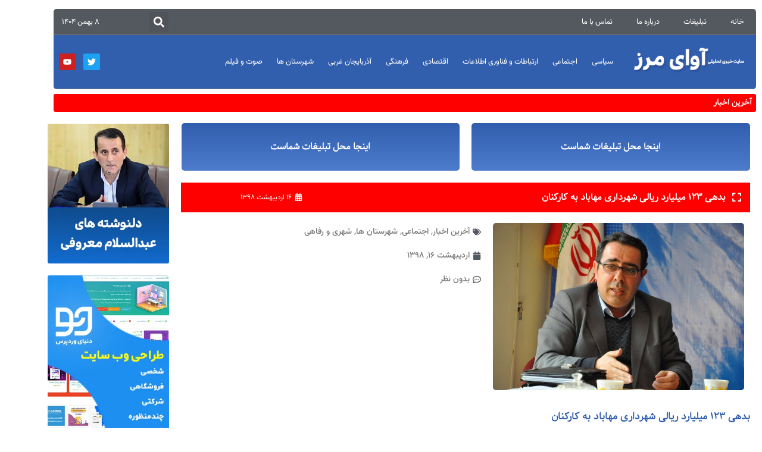

--- FILE ---
content_type: text/html; charset=UTF-8
request_url: https://avaymarz.ir/%D8%A8%D8%AF%D9%87%D9%8A-123-%D9%85%D9%8A%D9%84%D9%8A%D8%A7%D8%B1%D8%AF-%D8%B1%D9%8A%D8%A7%D9%84%D9%8A-%D8%B4%D9%87%D8%B1%D8%AF%D8%A7%D8%B1%DB%8C-%D9%85%D9%87%D8%A7%D8%A8%D8%A7%D8%AF-%D8%A8%D9%87/
body_size: 18836
content:
<!doctype html><html dir="rtl" lang="fa-IR"><head><script data-no-optimize="1">var litespeed_docref=sessionStorage.getItem("litespeed_docref");litespeed_docref&&(Object.defineProperty(document,"referrer",{get:function(){return litespeed_docref}}),sessionStorage.removeItem("litespeed_docref"));</script> <meta charset="UTF-8"><meta name="viewport" content="width=device-width, initial-scale=1"><link rel="profile" href="https://gmpg.org/xfn/11"><title>بدهی ۱۲۳ میلیارد ریالی شهرداری مهاباد به کارکنان &#8211; وب سایت خبری تحلیلی آوای مرز</title><meta name='robots' content='max-image-preview:large' /><style>img:is([sizes="auto" i], [sizes^="auto," i]) { contain-intrinsic-size: 3000px 1500px }</style><link rel="alternate" type="application/rss+xml" title="وب سایت خبری تحلیلی آوای مرز &raquo; خوراک" href="https://avaymarz.ir/feed/" /><link rel="alternate" type="application/rss+xml" title="وب سایت خبری تحلیلی آوای مرز &raquo; خوراک دیدگاه‌ها" href="https://avaymarz.ir/comments/feed/" /><link rel="alternate" type="application/rss+xml" title="وب سایت خبری تحلیلی آوای مرز &raquo; بدهی ۱۲۳ میلیارد ریالی شهرداری مهاباد به کارکنان خوراک دیدگاه‌ها" href="https://avaymarz.ir/%d8%a8%d8%af%d9%87%d9%8a-123-%d9%85%d9%8a%d9%84%d9%8a%d8%a7%d8%b1%d8%af-%d8%b1%d9%8a%d8%a7%d9%84%d9%8a-%d8%b4%d9%87%d8%b1%d8%af%d8%a7%d8%b1%db%8c-%d9%85%d9%87%d8%a7%d8%a8%d8%a7%d8%af-%d8%a8%d9%87/feed/" /><link data-optimized="2" rel="stylesheet" href="https://avaymarz.ir/wp-content/litespeed/css/d8140a4b2c8a37208357a7cf626a7783.css?ver=7e82c" /> <script type="litespeed/javascript" data-src="https://avaymarz.ir/wp-includes/js/jquery/jquery.min.js" id="jquery-core-js"></script> <link rel="https://api.w.org/" href="https://avaymarz.ir/wp-json/" /><link rel="alternate" title="JSON" type="application/json" href="https://avaymarz.ir/wp-json/wp/v2/posts/7690" /><link rel="EditURI" type="application/rsd+xml" title="RSD" href="https://avaymarz.ir/xmlrpc.php?rsd" /><meta name="generator" content="WordPress 6.7.4" /><link rel="canonical" href="https://avaymarz.ir/%d8%a8%d8%af%d9%87%d9%8a-123-%d9%85%d9%8a%d9%84%d9%8a%d8%a7%d8%b1%d8%af-%d8%b1%d9%8a%d8%a7%d9%84%d9%8a-%d8%b4%d9%87%d8%b1%d8%af%d8%a7%d8%b1%db%8c-%d9%85%d9%87%d8%a7%d8%a8%d8%a7%d8%af-%d8%a8%d9%87/" /><link rel='shortlink' href='https://avaymarz.ir/?p=7690' /><link rel="alternate" title="oEmbed (JSON)" type="application/json+oembed" href="https://avaymarz.ir/wp-json/oembed/1.0/embed?url=https%3A%2F%2Favaymarz.ir%2F%25d8%25a8%25d8%25af%25d9%2587%25d9%258a-123-%25d9%2585%25d9%258a%25d9%2584%25d9%258a%25d8%25a7%25d8%25b1%25d8%25af-%25d8%25b1%25d9%258a%25d8%25a7%25d9%2584%25d9%258a-%25d8%25b4%25d9%2587%25d8%25b1%25d8%25af%25d8%25a7%25d8%25b1%25db%258c-%25d9%2585%25d9%2587%25d8%25a7%25d8%25a8%25d8%25a7%25d8%25af-%25d8%25a8%25d9%2587%2F" /><link rel="alternate" title="oEmbed (XML)" type="text/xml+oembed" href="https://avaymarz.ir/wp-json/oembed/1.0/embed?url=https%3A%2F%2Favaymarz.ir%2F%25d8%25a8%25d8%25af%25d9%2587%25d9%258a-123-%25d9%2585%25d9%258a%25d9%2584%25d9%258a%25d8%25a7%25d8%25b1%25d8%25af-%25d8%25b1%25d9%258a%25d8%25a7%25d9%2584%25d9%258a-%25d8%25b4%25d9%2587%25d8%25b1%25d8%25af%25d8%25a7%25d8%25b1%25db%258c-%25d9%2585%25d9%2587%25d8%25a7%25d8%25a8%25d8%25a7%25d8%25af-%25d8%25a8%25d9%2587%2F&#038;format=xml" />
<style>.e-con.e-parent:nth-of-type(n+4):not(.e-lazyloaded):not(.e-no-lazyload),
				.e-con.e-parent:nth-of-type(n+4):not(.e-lazyloaded):not(.e-no-lazyload) * {
					background-image: none !important;
				}
				@media screen and (max-height: 1024px) {
					.e-con.e-parent:nth-of-type(n+3):not(.e-lazyloaded):not(.e-no-lazyload),
					.e-con.e-parent:nth-of-type(n+3):not(.e-lazyloaded):not(.e-no-lazyload) * {
						background-image: none !important;
					}
				}
				@media screen and (max-height: 640px) {
					.e-con.e-parent:nth-of-type(n+2):not(.e-lazyloaded):not(.e-no-lazyload),
					.e-con.e-parent:nth-of-type(n+2):not(.e-lazyloaded):not(.e-no-lazyload) * {
						background-image: none !important;
					}
				}</style><link rel="icon" href="https://avaymarz.ir/wp-content/uploads/2018/09/cropped-retina-logo-32x32.png" sizes="32x32" /><link rel="icon" href="https://avaymarz.ir/wp-content/uploads/2018/09/cropped-retina-logo-192x192.png" sizes="192x192" /><link rel="apple-touch-icon" href="https://avaymarz.ir/wp-content/uploads/2018/09/cropped-retina-logo-180x180.png" /><meta name="msapplication-TileImage" content="https://avaymarz.ir/wp-content/uploads/2018/09/cropped-retina-logo-270x270.png" /></head><body class="rtl post-template-default single single-post postid-7690 single-format-standard wp-custom-logo wp-embed-responsive theme-default elementor-default elementor-kit-31012 elementor-page-31280"><a class="skip-link screen-reader-text" href="#content">پرش به محتوا</a><div data-elementor-type="header" data-elementor-id="31026" class="elementor elementor-31026 elementor-location-header" data-elementor-post-type="elementor_library"><header class="elementor-section elementor-top-section elementor-element elementor-element-0fac31f elementor-section-content-middle elementor-section-boxed elementor-section-height-default elementor-section-height-default" data-id="0fac31f" data-element_type="section"><div class="elementor-container elementor-column-gap-default"><section class="elementor-column elementor-col-100 elementor-top-column elementor-element elementor-element-c1cc697" data-id="c1cc697" data-element_type="column"><div class="elementor-widget-wrap elementor-element-populated"><nav class="elementor-section elementor-inner-section elementor-element elementor-element-b83d3d0 elementor-section-content-middle elementor-section-boxed elementor-section-height-default elementor-section-height-default" data-id="b83d3d0" data-element_type="section" data-settings="{&quot;background_background&quot;:&quot;classic&quot;}"><div class="elementor-container elementor-column-gap-default"><div class="elementor-column elementor-col-33 elementor-inner-column elementor-element elementor-element-51ff288" data-id="51ff288" data-element_type="column"><div class="elementor-widget-wrap elementor-element-populated"><div class="elementor-element elementor-element-4e55b51 elementor-nav-menu__align-start elementor-nav-menu--dropdown-tablet elementor-nav-menu__text-align-aside elementor-nav-menu--toggle elementor-nav-menu--burger elementor-widget elementor-widget-nav-menu" data-id="4e55b51" data-element_type="widget" data-settings="{&quot;layout&quot;:&quot;horizontal&quot;,&quot;submenu_icon&quot;:{&quot;value&quot;:&quot;&lt;svg class=\&quot;e-font-icon-svg e-fas-caret-down\&quot; viewBox=\&quot;0 0 320 512\&quot; xmlns=\&quot;http:\/\/www.w3.org\/2000\/svg\&quot;&gt;&lt;path d=\&quot;M31.3 192h257.3c17.8 0 26.7 21.5 14.1 34.1L174.1 354.8c-7.8 7.8-20.5 7.8-28.3 0L17.2 226.1C4.6 213.5 13.5 192 31.3 192z\&quot;&gt;&lt;\/path&gt;&lt;\/svg&gt;&quot;,&quot;library&quot;:&quot;fa-solid&quot;},&quot;toggle&quot;:&quot;burger&quot;}" data-widget_type="nav-menu.default"><div class="elementor-widget-container"><nav aria-label="منو" class="elementor-nav-menu--main elementor-nav-menu__container elementor-nav-menu--layout-horizontal e--pointer-none"><ul id="menu-1-4e55b51" class="elementor-nav-menu"><li class="menu-item menu-item-type-custom menu-item-object-custom menu-item-home menu-item-5"><a href="https://avaymarz.ir/" class="elementor-item">خانه</a></li><li class="menu-item menu-item-type-custom menu-item-object-custom menu-item-2136"><a href="https://avaymarz.ir/%d8%aa%d8%a8%d9%84%db%8c%d8%ba%d8%a7%d8%aa-%d8%af%d8%b1-%d8%b3%d8%a7%db%8c%d8%aa/" class="elementor-item">تبلیغات</a></li><li class="menu-item menu-item-type-custom menu-item-object-custom menu-item-2138"><a href="https://avaymarz.ir//about" class="elementor-item">درباره ما</a></li><li class="menu-item menu-item-type-custom menu-item-object-custom menu-item-2137"><a href="https://avaymarz.ir/contact" class="elementor-item">تماس با ما</a></li></ul></nav><div class="elementor-menu-toggle" role="button" tabindex="0" aria-label="تنظیم منو" aria-expanded="false">
<svg aria-hidden="true" role="presentation" class="elementor-menu-toggle__icon--open e-font-icon-svg e-eicon-menu-bar" viewBox="0 0 1000 1000" xmlns="http://www.w3.org/2000/svg"><path d="M104 333H896C929 333 958 304 958 271S929 208 896 208H104C71 208 42 237 42 271S71 333 104 333ZM104 583H896C929 583 958 554 958 521S929 458 896 458H104C71 458 42 487 42 521S71 583 104 583ZM104 833H896C929 833 958 804 958 771S929 708 896 708H104C71 708 42 737 42 771S71 833 104 833Z"></path></svg><svg aria-hidden="true" role="presentation" class="elementor-menu-toggle__icon--close e-font-icon-svg e-eicon-close" viewBox="0 0 1000 1000" xmlns="http://www.w3.org/2000/svg"><path d="M742 167L500 408 258 167C246 154 233 150 217 150 196 150 179 158 167 167 154 179 150 196 150 212 150 229 154 242 171 254L408 500 167 742C138 771 138 800 167 829 196 858 225 858 254 829L496 587 738 829C750 842 767 846 783 846 800 846 817 842 829 829 842 817 846 804 846 783 846 767 842 750 829 737L588 500 833 258C863 229 863 200 833 171 804 137 775 137 742 167Z"></path></svg></div><nav class="elementor-nav-menu--dropdown elementor-nav-menu__container" aria-hidden="true"><ul id="menu-2-4e55b51" class="elementor-nav-menu"><li class="menu-item menu-item-type-custom menu-item-object-custom menu-item-home menu-item-5"><a href="https://avaymarz.ir/" class="elementor-item" tabindex="-1">خانه</a></li><li class="menu-item menu-item-type-custom menu-item-object-custom menu-item-2136"><a href="https://avaymarz.ir/%d8%aa%d8%a8%d9%84%db%8c%d8%ba%d8%a7%d8%aa-%d8%af%d8%b1-%d8%b3%d8%a7%db%8c%d8%aa/" class="elementor-item" tabindex="-1">تبلیغات</a></li><li class="menu-item menu-item-type-custom menu-item-object-custom menu-item-2138"><a href="https://avaymarz.ir//about" class="elementor-item" tabindex="-1">درباره ما</a></li><li class="menu-item menu-item-type-custom menu-item-object-custom menu-item-2137"><a href="https://avaymarz.ir/contact" class="elementor-item" tabindex="-1">تماس با ما</a></li></ul></nav></div></div></div></div><div class="elementor-column elementor-col-33 elementor-inner-column elementor-element elementor-element-ce34a87" data-id="ce34a87" data-element_type="column"><div class="elementor-widget-wrap elementor-element-populated"><div class="elementor-element elementor-element-209eaa9 elementor-search-form--skin-full_screen elementor-widget elementor-widget-search-form" data-id="209eaa9" data-element_type="widget" data-settings="{&quot;skin&quot;:&quot;full_screen&quot;}" data-widget_type="search-form.default"><div class="elementor-widget-container">
<search role="search"><form class="elementor-search-form" action="https://avaymarz.ir" method="get"><div class="elementor-search-form__toggle" role="button" tabindex="0" aria-label="جستجو"><div class="e-font-icon-svg-container"><svg aria-hidden="true" class="e-font-icon-svg e-fas-search" viewBox="0 0 512 512" xmlns="http://www.w3.org/2000/svg"><path d="M505 442.7L405.3 343c-4.5-4.5-10.6-7-17-7H372c27.6-35.3 44-79.7 44-128C416 93.1 322.9 0 208 0S0 93.1 0 208s93.1 208 208 208c48.3 0 92.7-16.4 128-44v16.3c0 6.4 2.5 12.5 7 17l99.7 99.7c9.4 9.4 24.6 9.4 33.9 0l28.3-28.3c9.4-9.4 9.4-24.6.1-34zM208 336c-70.7 0-128-57.2-128-128 0-70.7 57.2-128 128-128 70.7 0 128 57.2 128 128 0 70.7-57.2 128-128 128z"></path></svg></div></div><div class="elementor-search-form__container">
<label class="elementor-screen-only" for="elementor-search-form-209eaa9">جستجو</label>
<input id="elementor-search-form-209eaa9" placeholder="جستجو..." class="elementor-search-form__input" type="search" name="s" value=""><div class="dialog-lightbox-close-button dialog-close-button" role="button" tabindex="0" aria-label="این کادر جستجو را ببندید.">
<svg aria-hidden="true" class="e-font-icon-svg e-eicon-close" viewBox="0 0 1000 1000" xmlns="http://www.w3.org/2000/svg"><path d="M742 167L500 408 258 167C246 154 233 150 217 150 196 150 179 158 167 167 154 179 150 196 150 212 150 229 154 242 171 254L408 500 167 742C138 771 138 800 167 829 196 858 225 858 254 829L496 587 738 829C750 842 767 846 783 846 800 846 817 842 829 829 842 817 846 804 846 783 846 767 842 750 829 737L588 500 833 258C863 229 863 200 833 171 804 137 775 137 742 167Z"></path></svg></div></div></form>
</search></div></div></div></div><div class="elementor-column elementor-col-33 elementor-inner-column elementor-element elementor-element-42e8ba6" data-id="42e8ba6" data-element_type="column"><div class="elementor-widget-wrap elementor-element-populated"><div class="elementor-element elementor-element-fadf495 elementor-widget elementor-widget-heading" data-id="fadf495" data-element_type="widget" data-widget_type="heading.default"><div class="elementor-widget-container"><h6 class="elementor-heading-title elementor-size-default">۸ بهمن ۱۴۰۴</h6></div></div></div></div></div></nav></div></section></div></header><header class="elementor-section elementor-top-section elementor-element elementor-element-844bd20 elementor-section-content-middle elementor-section-boxed elementor-section-height-default elementor-section-height-default" data-id="844bd20" data-element_type="section"><div class="elementor-container elementor-column-gap-default"><section class="elementor-column elementor-col-100 elementor-top-column elementor-element elementor-element-541c9a0" data-id="541c9a0" data-element_type="column"><div class="elementor-widget-wrap elementor-element-populated"><nav class="elementor-section elementor-inner-section elementor-element elementor-element-8ac55cb elementor-section-content-middle elementor-section-boxed elementor-section-height-default elementor-section-height-default" data-id="8ac55cb" data-element_type="section" data-settings="{&quot;background_background&quot;:&quot;classic&quot;}"><div class="elementor-container elementor-column-gap-default"><div class="elementor-column elementor-col-33 elementor-inner-column elementor-element elementor-element-ba4434c" data-id="ba4434c" data-element_type="column"><div class="elementor-widget-wrap elementor-element-populated"><div class="elementor-element elementor-element-8e254bf elementor-widget__width-initial elementor-widget elementor-widget-theme-site-logo elementor-widget-image" data-id="8e254bf" data-element_type="widget" data-widget_type="theme-site-logo.default"><div class="elementor-widget-container">
<a href="https://avaymarz.ir">
<img data-lazyloaded="1" src="[data-uri]" width="258" height="82" data-src="https://avaymarz.ir/wp-content/uploads/2023/11/am-logo-ok.webp" class="attachment-full size-full wp-image-31533" alt="سایت خبری تحلیلی آوای مرز" />				</a></div></div></div></div><div class="elementor-column elementor-col-33 elementor-inner-column elementor-element elementor-element-ee393b7" data-id="ee393b7" data-element_type="column"><div class="elementor-widget-wrap elementor-element-populated"><div class="elementor-element elementor-element-988a7d4 elementor-nav-menu__align-start elementor-nav-menu--dropdown-tablet elementor-nav-menu__text-align-aside elementor-nav-menu--toggle elementor-nav-menu--burger elementor-widget elementor-widget-nav-menu" data-id="988a7d4" data-element_type="widget" data-settings="{&quot;layout&quot;:&quot;horizontal&quot;,&quot;submenu_icon&quot;:{&quot;value&quot;:&quot;&lt;svg class=\&quot;e-font-icon-svg e-fas-caret-down\&quot; viewBox=\&quot;0 0 320 512\&quot; xmlns=\&quot;http:\/\/www.w3.org\/2000\/svg\&quot;&gt;&lt;path d=\&quot;M31.3 192h257.3c17.8 0 26.7 21.5 14.1 34.1L174.1 354.8c-7.8 7.8-20.5 7.8-28.3 0L17.2 226.1C4.6 213.5 13.5 192 31.3 192z\&quot;&gt;&lt;\/path&gt;&lt;\/svg&gt;&quot;,&quot;library&quot;:&quot;fa-solid&quot;},&quot;toggle&quot;:&quot;burger&quot;}" data-widget_type="nav-menu.default"><div class="elementor-widget-container"><nav aria-label="منو" class="elementor-nav-menu--main elementor-nav-menu__container elementor-nav-menu--layout-horizontal e--pointer-none"><ul id="menu-1-988a7d4" class="elementor-nav-menu"><li class="menu-item menu-item-type-taxonomy menu-item-object-category menu-item-1773"><a href="https://avaymarz.ir/category/political/" class="elementor-item">سیاسی</a></li><li class="menu-item menu-item-type-taxonomy menu-item-object-category current-post-ancestor current-menu-parent current-post-parent menu-item-has-children menu-item-1788"><a href="https://avaymarz.ir/category/social/" class="elementor-item">اجتماعی</a><ul class="sub-menu elementor-nav-menu--dropdown"><li class="menu-item menu-item-type-taxonomy menu-item-object-category menu-item-1790"><a href="https://avaymarz.ir/category/social/education/" class="elementor-sub-item">آموزش و پرورش</a></li><li class="menu-item menu-item-type-taxonomy menu-item-object-category menu-item-1791"><a href="https://avaymarz.ir/category/social/healthcare/" class="elementor-sub-item">بهداشت و درمان</a></li><li class="menu-item menu-item-type-taxonomy menu-item-object-category current-post-ancestor current-menu-parent current-post-parent menu-item-1792"><a href="https://avaymarz.ir/category/social/welfare/" class="elementor-sub-item">شهری و رفاهی</a></li></ul></li><li class="menu-item menu-item-type-taxonomy menu-item-object-category menu-item-1795"><a href="https://avaymarz.ir/category/economy/communications/" class="elementor-item">ارتباطات و فناوری اطلاعات</a></li><li class="menu-item menu-item-type-taxonomy menu-item-object-category menu-item-31334"><a href="https://avaymarz.ir/category/economy/" class="elementor-item">اقتصادی</a></li><li class="menu-item menu-item-type-taxonomy menu-item-object-category menu-item-31335"><a href="https://avaymarz.ir/category/%d9%81%d8%b1%d9%87%d9%86%da%af%d9%8a/" class="elementor-item">فرهنگی</a></li><li class="menu-item menu-item-type-taxonomy menu-item-object-category menu-item-31333"><a href="https://avaymarz.ir/category/%d8%a2%d8%b0%d8%b1%d8%a8%d8%a7%d9%8a%d8%ac%d8%a7%d9%86-%d8%ba%d8%b1%d8%a8%d9%8a/" class="elementor-item">آذربایجان غربی</a></li><li class="menu-item menu-item-type-taxonomy menu-item-object-category current-post-ancestor current-menu-parent current-post-parent menu-item-1775"><a href="https://avaymarz.ir/category/provinces/" class="elementor-item">شهرستان ها</a></li><li class="menu-item menu-item-type-taxonomy menu-item-object-category menu-item-1655"><a href="https://avaymarz.ir/category/film/" class="elementor-item">صوت و فیلم</a></li></ul></nav><div class="elementor-menu-toggle" role="button" tabindex="0" aria-label="تنظیم منو" aria-expanded="false">
<svg aria-hidden="true" role="presentation" class="elementor-menu-toggle__icon--open e-font-icon-svg e-eicon-menu-bar" viewBox="0 0 1000 1000" xmlns="http://www.w3.org/2000/svg"><path d="M104 333H896C929 333 958 304 958 271S929 208 896 208H104C71 208 42 237 42 271S71 333 104 333ZM104 583H896C929 583 958 554 958 521S929 458 896 458H104C71 458 42 487 42 521S71 583 104 583ZM104 833H896C929 833 958 804 958 771S929 708 896 708H104C71 708 42 737 42 771S71 833 104 833Z"></path></svg><svg aria-hidden="true" role="presentation" class="elementor-menu-toggle__icon--close e-font-icon-svg e-eicon-close" viewBox="0 0 1000 1000" xmlns="http://www.w3.org/2000/svg"><path d="M742 167L500 408 258 167C246 154 233 150 217 150 196 150 179 158 167 167 154 179 150 196 150 212 150 229 154 242 171 254L408 500 167 742C138 771 138 800 167 829 196 858 225 858 254 829L496 587 738 829C750 842 767 846 783 846 800 846 817 842 829 829 842 817 846 804 846 783 846 767 842 750 829 737L588 500 833 258C863 229 863 200 833 171 804 137 775 137 742 167Z"></path></svg></div><nav class="elementor-nav-menu--dropdown elementor-nav-menu__container" aria-hidden="true"><ul id="menu-2-988a7d4" class="elementor-nav-menu"><li class="menu-item menu-item-type-taxonomy menu-item-object-category menu-item-1773"><a href="https://avaymarz.ir/category/political/" class="elementor-item" tabindex="-1">سیاسی</a></li><li class="menu-item menu-item-type-taxonomy menu-item-object-category current-post-ancestor current-menu-parent current-post-parent menu-item-has-children menu-item-1788"><a href="https://avaymarz.ir/category/social/" class="elementor-item" tabindex="-1">اجتماعی</a><ul class="sub-menu elementor-nav-menu--dropdown"><li class="menu-item menu-item-type-taxonomy menu-item-object-category menu-item-1790"><a href="https://avaymarz.ir/category/social/education/" class="elementor-sub-item" tabindex="-1">آموزش و پرورش</a></li><li class="menu-item menu-item-type-taxonomy menu-item-object-category menu-item-1791"><a href="https://avaymarz.ir/category/social/healthcare/" class="elementor-sub-item" tabindex="-1">بهداشت و درمان</a></li><li class="menu-item menu-item-type-taxonomy menu-item-object-category current-post-ancestor current-menu-parent current-post-parent menu-item-1792"><a href="https://avaymarz.ir/category/social/welfare/" class="elementor-sub-item" tabindex="-1">شهری و رفاهی</a></li></ul></li><li class="menu-item menu-item-type-taxonomy menu-item-object-category menu-item-1795"><a href="https://avaymarz.ir/category/economy/communications/" class="elementor-item" tabindex="-1">ارتباطات و فناوری اطلاعات</a></li><li class="menu-item menu-item-type-taxonomy menu-item-object-category menu-item-31334"><a href="https://avaymarz.ir/category/economy/" class="elementor-item" tabindex="-1">اقتصادی</a></li><li class="menu-item menu-item-type-taxonomy menu-item-object-category menu-item-31335"><a href="https://avaymarz.ir/category/%d9%81%d8%b1%d9%87%d9%86%da%af%d9%8a/" class="elementor-item" tabindex="-1">فرهنگی</a></li><li class="menu-item menu-item-type-taxonomy menu-item-object-category menu-item-31333"><a href="https://avaymarz.ir/category/%d8%a2%d8%b0%d8%b1%d8%a8%d8%a7%d9%8a%d8%ac%d8%a7%d9%86-%d8%ba%d8%b1%d8%a8%d9%8a/" class="elementor-item" tabindex="-1">آذربایجان غربی</a></li><li class="menu-item menu-item-type-taxonomy menu-item-object-category current-post-ancestor current-menu-parent current-post-parent menu-item-1775"><a href="https://avaymarz.ir/category/provinces/" class="elementor-item" tabindex="-1">شهرستان ها</a></li><li class="menu-item menu-item-type-taxonomy menu-item-object-category menu-item-1655"><a href="https://avaymarz.ir/category/film/" class="elementor-item" tabindex="-1">صوت و فیلم</a></li></ul></nav></div></div></div></div><div class="elementor-column elementor-col-33 elementor-inner-column elementor-element elementor-element-1373182" data-id="1373182" data-element_type="column"><div class="elementor-widget-wrap elementor-element-populated"><div class="elementor-element elementor-element-65f384f e-grid-align-left e-grid-align-mobile-center elementor-shape-rounded elementor-grid-0 elementor-widget elementor-widget-social-icons" data-id="65f384f" data-element_type="widget" data-widget_type="social-icons.default"><div class="elementor-widget-container"><div class="elementor-social-icons-wrapper elementor-grid" role="list">
<span class="elementor-grid-item" role="listitem">
<a class="elementor-icon elementor-social-icon elementor-social-icon-twitter elementor-animation-grow elementor-repeater-item-f943fd8" target="_blank">
<span class="elementor-screen-only">Twitter</span>
<svg aria-hidden="true" class="e-font-icon-svg e-fab-twitter" viewBox="0 0 512 512" xmlns="http://www.w3.org/2000/svg"><path d="M459.37 151.716c.325 4.548.325 9.097.325 13.645 0 138.72-105.583 298.558-298.558 298.558-59.452 0-114.68-17.219-161.137-47.106 8.447.974 16.568 1.299 25.34 1.299 49.055 0 94.213-16.568 130.274-44.832-46.132-.975-84.792-31.188-98.112-72.772 6.498.974 12.995 1.624 19.818 1.624 9.421 0 18.843-1.3 27.614-3.573-48.081-9.747-84.143-51.98-84.143-102.985v-1.299c13.969 7.797 30.214 12.67 47.431 13.319-28.264-18.843-46.781-51.005-46.781-87.391 0-19.492 5.197-37.36 14.294-52.954 51.655 63.675 129.3 105.258 216.365 109.807-1.624-7.797-2.599-15.918-2.599-24.04 0-57.828 46.782-104.934 104.934-104.934 30.213 0 57.502 12.67 76.67 33.137 23.715-4.548 46.456-13.32 66.599-25.34-7.798 24.366-24.366 44.833-46.132 57.827 21.117-2.273 41.584-8.122 60.426-16.243-14.292 20.791-32.161 39.308-52.628 54.253z"></path></svg>					</a>
</span>
<span class="elementor-grid-item" role="listitem">
<a class="elementor-icon elementor-social-icon elementor-social-icon-youtube elementor-animation-grow elementor-repeater-item-6244158" target="_blank">
<span class="elementor-screen-only">Youtube</span>
<svg aria-hidden="true" class="e-font-icon-svg e-fab-youtube" viewBox="0 0 576 512" xmlns="http://www.w3.org/2000/svg"><path d="M549.655 124.083c-6.281-23.65-24.787-42.276-48.284-48.597C458.781 64 288 64 288 64S117.22 64 74.629 75.486c-23.497 6.322-42.003 24.947-48.284 48.597-11.412 42.867-11.412 132.305-11.412 132.305s0 89.438 11.412 132.305c6.281 23.65 24.787 41.5 48.284 47.821C117.22 448 288 448 288 448s170.78 0 213.371-11.486c23.497-6.321 42.003-24.171 48.284-47.821 11.412-42.867 11.412-132.305 11.412-132.305s0-89.438-11.412-132.305zm-317.51 213.508V175.185l142.739 81.205-142.739 81.201z"></path></svg>					</a>
</span></div></div></div></div></div></div></nav></div></section></div></header></div><div data-elementor-type="single-post" data-elementor-id="31280" class="elementor elementor-31280 elementor-location-single post-7690 post type-post status-publish format-standard has-post-thumbnail hentry category-1 category-social category-provinces category-welfare" data-elementor-post-type="elementor_library"><section class="elementor-section elementor-top-section elementor-element elementor-element-1fc03d5 elementor-section-boxed elementor-section-height-default elementor-section-height-default" data-id="1fc03d5" data-element_type="section"><div class="elementor-container elementor-column-gap-default"><div class="elementor-column elementor-col-100 elementor-top-column elementor-element elementor-element-a1082a3" data-id="a1082a3" data-element_type="column"><div class="elementor-widget-wrap elementor-element-populated"><div class="elementor-element elementor-element-a445863 elementor-widget elementor-widget-jet-blog-text-ticker" data-id="a445863" data-element_type="widget" data-widget_type="jet-blog-text-ticker.default"><div class="elementor-widget-container"><div class="elementor-jet-blog-text-ticker jet-blog"><div class="jet-text-ticker"><div class="jet-text-ticker__title">آخرین اخبار</div><div class="jet-text-ticker__posts-wrap"><div class="jet-text-ticker__posts" data-slider-atts='{"slidesToShow":1,"slidesToScroll":1,"fade":true,"arrows":true,"prevArrow":"<i class=\"jet-arrow-prev jet-blog-arrow\"><svg width=\"24\" height=\"24\" viewBox=\"0 0 24 24\" fill=\"none\" xmlns=\"http:\/\/www.w3.org\/2000\/svg\"><path d=\"M14.625 5.3999L16.3 7.0749L11.35 12.0249L16.3 16.9749L14.625 18.6499L7.99999 12.0249L14.625 5.3999Z\" fill=\"#0F172A\"\/><\/svg><\/i>","nextArrow":"<i class=\"jet-arrow-next jet-blog-arrow\"><svg width=\"24\" height=\"24\" viewBox=\"0 0 24 24\" fill=\"none\" xmlns=\"http:\/\/www.w3.org\/2000\/svg\"><path d=\"M9.37501 18.6001L7.70001 16.9251L12.65 11.9751L7.70001 7.0251L9.37501 5.3501L16 11.9751L9.37501 18.6001Z\" fill=\"#0F172A\"\/><\/svg><\/i>","autoplay":true,"autoplaySpeed":5000}' dir="ltr" data-typing="1"><div class="jet-text-ticker__item"><div class="jet-text-ticker__item-content jet-use-typing">
<img data-lazyloaded="1" src="[data-uri]" width="50" height="50" data-src="https://avaymarz.ir/wp-content/uploads/2026/01/57-5-150x150.jpg" class="jet-text-ticker__post-thumb jet-blog-hidden-tablet jet-blog-hidden-mobile wp-post-image" alt="بررسی و پیگیری مشکلات مربوط به تردد خودروهای پلاک منطقه آزاد ماکو در سطح آذربایجان غربی" title="بررسی و پیگیری مشکلات مربوط به تردد خودروهای پلاک منطقه آزاد ماکو در سطح آذربایجان غربی" decoding="async" /><div class="jet-text-ticker__item-typed-wrap">
<a href="https://avaymarz.ir/%d8%a8%d8%b1%d8%b1%d8%b3%db%8c-%d9%88-%d9%be%db%8c%da%af%db%8c%d8%b1%db%8c-%d9%85%d8%b4%da%a9%d9%84%d8%a7%d8%aa-%d9%85%d8%b1%d8%a8%d9%88%d8%b7-%d8%a8%d9%87-%d8%aa%d8%b1%d8%af%d8%af-%d8%ae%d9%88%d8%af/" class="jet-text-ticker__item-typed"><span class="jet-text-ticker__item-typed-inner" data-typing-text="بررسی و پیگیری مشکلات مربوط به تردد خودروهای پلاک منطقه آزاد ماکو در سطح آذربایجان غربی">بررسی و پیگیری مشکلات مربوط به تردد خودروهای پلاک منطقه آزاد ماکو در سطح آذربایجان غربی</span></a></div></div></div><div class="jet-text-ticker__item"><div class="jet-text-ticker__item-content jet-use-typing">
<img data-lazyloaded="1" src="[data-uri]" width="50" height="50" data-src="https://avaymarz.ir/wp-content/uploads/2026/01/8788-150x150.jpg" class="jet-text-ticker__post-thumb jet-blog-hidden-tablet jet-blog-hidden-mobile wp-post-image" alt="بهترین قدردانی از مردم خدمت بی منت و صادقانه است" title="بهترین قدردانی از مردم خدمت بی منت و صادقانه است" decoding="async" /><div class="jet-text-ticker__item-typed-wrap">
<a href="https://avaymarz.ir/%d8%a8%d9%87%d8%aa%d8%b1%db%8c%d9%86-%d9%82%d8%af%d8%b1%d8%af%d8%a7%d9%86%db%8c-%d8%a7%d8%b2-%d9%85%d8%b1%d8%af%d9%85-%d8%ae%d8%af%d9%85%d8%aa-%d8%a8%db%8c-%d9%85%d9%86%d8%aa-%d9%88-%d8%b5%d8%a7%d8%af/" class="jet-text-ticker__item-typed"><span class="jet-text-ticker__item-typed-inner" data-typing-text="بهترین قدردانی از مردم خدمت بی منت و صادقانه است">بهترین قدردانی از مردم خدمت بی منت و صادقانه است</span></a></div></div></div><div class="jet-text-ticker__item"><div class="jet-text-ticker__item-content jet-use-typing">
<img data-lazyloaded="1" src="[data-uri]" loading="lazy" width="50" height="50" data-src="https://avaymarz.ir/wp-content/uploads/2026/01/176949165573878100-150x150.jpg" class="jet-text-ticker__post-thumb jet-blog-hidden-tablet jet-blog-hidden-mobile wp-post-image" alt="برگزاری جلسه رفع موانع اجرایی و تسهیل فرآیندهای تأمین کالا از استان‌های مرزی" title="برگزاری جلسه رفع موانع اجرایی و تسهیل فرآیندهای تأمین کالا از استان‌های مرزی" decoding="async" /><div class="jet-text-ticker__item-typed-wrap">
<a href="https://avaymarz.ir/%d8%a8%d8%b1%da%af%d8%b2%d8%a7%d8%b1%db%8c-%d8%ac%d9%84%d8%b3%d9%87-%d8%b1%d9%81%d8%b9-%d9%85%d9%88%d8%a7%d9%86%d8%b9-%d8%a7%d8%ac%d8%b1%d8%a7%db%8c%db%8c-%d9%88-%d8%aa%d8%b3%d9%87%db%8c%d9%84-%d9%81/" class="jet-text-ticker__item-typed"><span class="jet-text-ticker__item-typed-inner" data-typing-text="برگزاری جلسه رفع موانع اجرایی و تسهیل فرآیندهای تأمین کالا از استان‌های مرزی">برگزاری جلسه رفع موانع اجرایی و تسهیل فرآیندهای تأمین کالا از استان‌های مرزی</span></a></div></div></div><div class="jet-text-ticker__item"><div class="jet-text-ticker__item-content jet-use-typing">
<img data-lazyloaded="1" src="[data-uri]" loading="lazy" width="50" height="50" data-src="https://avaymarz.ir/wp-content/uploads/2026/01/57-4-150x150.jpg" class="jet-text-ticker__post-thumb jet-blog-hidden-tablet jet-blog-hidden-mobile wp-post-image" alt="تقدیر از دو کشاورز نمونه آذربایجان غربی" title="تقدیر از دو کشاورز نمونه آذربایجان غربی" decoding="async" /><div class="jet-text-ticker__item-typed-wrap">
<a href="https://avaymarz.ir/%d8%aa%d9%82%d8%af%db%8c%d8%b1-%d8%a7%d8%b2-%d8%af%d9%88-%da%a9%d8%b4%d8%a7%d9%88%d8%b1%d8%b2-%d9%86%d9%85%d9%88%d9%86%d9%87-%d8%a2%d8%b0%d8%b1%d8%a8%d8%a7%db%8c%d8%ac%d8%a7%d9%86-%d8%ba%d8%b1%d8%a8/" class="jet-text-ticker__item-typed"><span class="jet-text-ticker__item-typed-inner" data-typing-text="تقدیر از دو کشاورز نمونه آذربایجان غربی">تقدیر از دو کشاورز نمونه آذربایجان غربی</span></a></div></div></div></div></div></div></div></div></div></div></div></div></section><main class="elementor-section elementor-top-section elementor-element elementor-element-e3d0dd5 elementor-section-boxed elementor-section-height-default elementor-section-height-default" data-id="e3d0dd5" data-element_type="section"><div class="elementor-container elementor-column-gap-default"><div class="elementor-column elementor-col-50 elementor-top-column elementor-element elementor-element-e6bbdfd" data-id="e6bbdfd" data-element_type="column"><div class="elementor-widget-wrap elementor-element-populated"><section class="elementor-section elementor-inner-section elementor-element elementor-element-e1708d7 elementor-section-boxed elementor-section-height-default elementor-section-height-default" data-id="e1708d7" data-element_type="section"><div class="elementor-container elementor-column-gap-default"><div class="elementor-column elementor-col-50 elementor-inner-column elementor-element elementor-element-36e5520" data-id="36e5520" data-element_type="column" data-settings="{&quot;background_background&quot;:&quot;gradient&quot;}"><div class="elementor-widget-wrap elementor-element-populated"><div class="elementor-element elementor-element-40aceb4 elementor-widget elementor-widget-heading" data-id="40aceb4" data-element_type="widget" data-widget_type="heading.default"><div class="elementor-widget-container"><h2 class="elementor-heading-title elementor-size-default">اینجا محل تبلیغات شماست</h2></div></div></div></div><div class="elementor-column elementor-col-50 elementor-inner-column elementor-element elementor-element-b687d27" data-id="b687d27" data-element_type="column" data-settings="{&quot;background_background&quot;:&quot;gradient&quot;}"><div class="elementor-widget-wrap elementor-element-populated"><div class="elementor-element elementor-element-d617ce5 elementor-widget elementor-widget-heading" data-id="d617ce5" data-element_type="widget" data-widget_type="heading.default"><div class="elementor-widget-container"><h2 class="elementor-heading-title elementor-size-default">اینجا محل تبلیغات شماست</h2></div></div></div></div></div></section><section class="elementor-section elementor-inner-section elementor-element elementor-element-a39f5da elementor-section-content-middle elementor-section-boxed elementor-section-height-default elementor-section-height-default" data-id="a39f5da" data-element_type="section" data-settings="{&quot;background_background&quot;:&quot;classic&quot;}"><div class="elementor-container elementor-column-gap-default"><div class="elementor-column elementor-col-50 elementor-inner-column elementor-element elementor-element-7082ef2" data-id="7082ef2" data-element_type="column"><div class="elementor-widget-wrap elementor-element-populated"><div class="elementor-element elementor-element-bf28b6d elementor-icon-list--layout-inline elementor-list-item-link-full_width elementor-widget elementor-widget-icon-list" data-id="bf28b6d" data-element_type="widget" data-widget_type="icon-list.default"><div class="elementor-widget-container"><ul class="elementor-icon-list-items elementor-inline-items"><li class="elementor-icon-list-item elementor-inline-item">
<a href="https://avaymarz.ir/%d8%a8%d8%af%d9%87%d9%8a-123-%d9%85%d9%8a%d9%84%d9%8a%d8%a7%d8%b1%d8%af-%d8%b1%d9%8a%d8%a7%d9%84%d9%8a-%d8%b4%d9%87%d8%b1%d8%af%d8%a7%d8%b1%db%8c-%d9%85%d9%87%d8%a7%d8%a8%d8%a7%d8%af-%d8%a8%d9%87/"><span class="elementor-icon-list-icon">
<svg aria-hidden="true" class="e-font-icon-svg e-fas-expand" viewBox="0 0 448 512" xmlns="http://www.w3.org/2000/svg"><path d="M0 180V56c0-13.3 10.7-24 24-24h124c6.6 0 12 5.4 12 12v40c0 6.6-5.4 12-12 12H64v84c0 6.6-5.4 12-12 12H12c-6.6 0-12-5.4-12-12zM288 44v40c0 6.6 5.4 12 12 12h84v84c0 6.6 5.4 12 12 12h40c6.6 0 12-5.4 12-12V56c0-13.3-10.7-24-24-24H300c-6.6 0-12 5.4-12 12zm148 276h-40c-6.6 0-12 5.4-12 12v84h-84c-6.6 0-12 5.4-12 12v40c0 6.6 5.4 12 12 12h124c13.3 0 24-10.7 24-24V332c0-6.6-5.4-12-12-12zM160 468v-40c0-6.6-5.4-12-12-12H64v-84c0-6.6-5.4-12-12-12H12c-6.6 0-12 5.4-12 12v124c0 13.3 10.7 24 24 24h124c6.6 0 12-5.4 12-12z"></path></svg>						</span>
<span class="elementor-icon-list-text">بدهی ۱۲۳ میلیارد ریالی شهرداری مهاباد به کارکنان</span>
</a></li></ul></div></div></div></div><div class="elementor-column elementor-col-50 elementor-inner-column elementor-element elementor-element-6b91550" data-id="6b91550" data-element_type="column"><div class="elementor-widget-wrap elementor-element-populated"><div class="elementor-element elementor-element-0ec20fe elementor-icon-list--layout-inline elementor-align-end elementor-mobile-align-center elementor-list-item-link-full_width elementor-widget elementor-widget-icon-list" data-id="0ec20fe" data-element_type="widget" data-widget_type="icon-list.default"><div class="elementor-widget-container"><ul class="elementor-icon-list-items elementor-inline-items"><li class="elementor-icon-list-item elementor-inline-item">
<span class="elementor-icon-list-icon">
<svg aria-hidden="true" class="e-font-icon-svg e-fas-calendar-alt" viewBox="0 0 448 512" xmlns="http://www.w3.org/2000/svg"><path d="M0 464c0 26.5 21.5 48 48 48h352c26.5 0 48-21.5 48-48V192H0v272zm320-196c0-6.6 5.4-12 12-12h40c6.6 0 12 5.4 12 12v40c0 6.6-5.4 12-12 12h-40c-6.6 0-12-5.4-12-12v-40zm0 128c0-6.6 5.4-12 12-12h40c6.6 0 12 5.4 12 12v40c0 6.6-5.4 12-12 12h-40c-6.6 0-12-5.4-12-12v-40zM192 268c0-6.6 5.4-12 12-12h40c6.6 0 12 5.4 12 12v40c0 6.6-5.4 12-12 12h-40c-6.6 0-12-5.4-12-12v-40zm0 128c0-6.6 5.4-12 12-12h40c6.6 0 12 5.4 12 12v40c0 6.6-5.4 12-12 12h-40c-6.6 0-12-5.4-12-12v-40zM64 268c0-6.6 5.4-12 12-12h40c6.6 0 12 5.4 12 12v40c0 6.6-5.4 12-12 12H76c-6.6 0-12-5.4-12-12v-40zm0 128c0-6.6 5.4-12 12-12h40c6.6 0 12 5.4 12 12v40c0 6.6-5.4 12-12 12H76c-6.6 0-12-5.4-12-12v-40zM400 64h-48V16c0-8.8-7.2-16-16-16h-32c-8.8 0-16 7.2-16 16v48H160V16c0-8.8-7.2-16-16-16h-32c-8.8 0-16 7.2-16 16v48H48C21.5 64 0 85.5 0 112v48h448v-48c0-26.5-21.5-48-48-48z"></path></svg>						</span>
<span class="elementor-icon-list-text">۱۶ اردیبهشت ۱۳۹۸</span></li></ul></div></div></div></div></div></section><section class="elementor-section elementor-inner-section elementor-element elementor-element-8957cc9 elementor-section-boxed elementor-section-height-default elementor-section-height-default" data-id="8957cc9" data-element_type="section"><div class="elementor-container elementor-column-gap-default"><div class="elementor-column elementor-col-50 elementor-inner-column elementor-element elementor-element-4ff3162" data-id="4ff3162" data-element_type="column"><div class="elementor-widget-wrap elementor-element-populated"><div class="elementor-element elementor-element-10aafb4 elementor-widget elementor-widget-theme-post-featured-image elementor-widget-image" data-id="10aafb4" data-element_type="widget" data-widget_type="theme-post-featured-image.default"><div class="elementor-widget-container">
<a href="https://avaymarz.ir/%d8%a8%d8%af%d9%87%d9%8a-123-%d9%85%d9%8a%d9%84%d9%8a%d8%a7%d8%b1%d8%af-%d8%b1%d9%8a%d8%a7%d9%84%d9%8a-%d8%b4%d9%87%d8%b1%d8%af%d8%a7%d8%b1%db%8c-%d9%85%d9%87%d8%a7%d8%a8%d8%a7%d8%af-%d8%a8%d9%87/">
<img data-lazyloaded="1" src="[data-uri]" loading="lazy" width="800" height="533" data-src="https://avaymarz.ir/wp-content/uploads/2019/05/n83304300-73010207.jpg" class="attachment-full size-full wp-image-7691" alt="" data-srcset="https://avaymarz.ir/wp-content/uploads/2019/05/n83304300-73010207.jpg 800w, https://avaymarz.ir/wp-content/uploads/2019/05/n83304300-73010207-300x200.jpg 300w, https://avaymarz.ir/wp-content/uploads/2019/05/n83304300-73010207-768x512.jpg 768w" data-sizes="(max-width: 800px) 100vw, 800px" />								</a></div></div></div></div><div class="elementor-column elementor-col-50 elementor-inner-column elementor-element elementor-element-5391260" data-id="5391260" data-element_type="column"><div class="elementor-widget-wrap elementor-element-populated"><div class="elementor-element elementor-element-c3eae1a elementor-widget elementor-widget-post-info" data-id="c3eae1a" data-element_type="widget" data-widget_type="post-info.default"><div class="elementor-widget-container"><ul class="elementor-icon-list-items elementor-post-info"><li class="elementor-icon-list-item elementor-repeater-item-9c44181" itemprop="about">
<span class="elementor-icon-list-icon">
<svg aria-hidden="true" class="e-font-icon-svg e-fas-tags" viewBox="0 0 640 512" xmlns="http://www.w3.org/2000/svg"><path d="M497.941 225.941L286.059 14.059A48 48 0 0 0 252.118 0H48C21.49 0 0 21.49 0 48v204.118a48 48 0 0 0 14.059 33.941l211.882 211.882c18.744 18.745 49.136 18.746 67.882 0l204.118-204.118c18.745-18.745 18.745-49.137 0-67.882zM112 160c-26.51 0-48-21.49-48-48s21.49-48 48-48 48 21.49 48 48-21.49 48-48 48zm513.941 133.823L421.823 497.941c-18.745 18.745-49.137 18.745-67.882 0l-.36-.36L527.64 323.522c16.999-16.999 26.36-39.6 26.36-63.64s-9.362-46.641-26.36-63.64L331.397 0h48.721a48 48 0 0 1 33.941 14.059l211.882 211.882c18.745 18.745 18.745 49.137 0 67.882z"></path></svg>							</span>
<span class="elementor-icon-list-text elementor-post-info__item elementor-post-info__item--type-terms">
<span class="elementor-post-info__terms-list">
<a href="https://avaymarz.ir/category/%d8%af%d8%b3%d8%aa%d9%87%e2%80%8c%d8%a8%d9%86%d8%af%db%8c-%d9%86%d8%b4%d8%af%d9%87/" class="elementor-post-info__terms-list-item">آخرين اخبار</a>, <a href="https://avaymarz.ir/category/social/" class="elementor-post-info__terms-list-item">اجتماعی</a>, <a href="https://avaymarz.ir/category/provinces/" class="elementor-post-info__terms-list-item">شهرستان ها</a>, <a href="https://avaymarz.ir/category/social/welfare/" class="elementor-post-info__terms-list-item">شهری و رفاهی</a>				</span>
</span></li><li class="elementor-icon-list-item elementor-repeater-item-dc7ebd0" itemprop="datePublished">
<a href="https://avaymarz.ir/2019/05/06/">
<span class="elementor-icon-list-icon">
<svg aria-hidden="true" class="e-font-icon-svg e-fas-calendar" viewBox="0 0 448 512" xmlns="http://www.w3.org/2000/svg"><path d="M12 192h424c6.6 0 12 5.4 12 12v260c0 26.5-21.5 48-48 48H48c-26.5 0-48-21.5-48-48V204c0-6.6 5.4-12 12-12zm436-44v-36c0-26.5-21.5-48-48-48h-48V12c0-6.6-5.4-12-12-12h-40c-6.6 0-12 5.4-12 12v52H160V12c0-6.6-5.4-12-12-12h-40c-6.6 0-12 5.4-12 12v52H48C21.5 64 0 85.5 0 112v36c0 6.6 5.4 12 12 12h424c6.6 0 12-5.4 12-12z"></path></svg>							</span>
<span class="elementor-icon-list-text elementor-post-info__item elementor-post-info__item--type-date">
<time>اردیبهشت ۱۶, ۱۳۹۸</time>					</span>
</a></li><li class="elementor-icon-list-item elementor-repeater-item-f88280e" itemprop="commentCount">
<a href="https://avaymarz.ir/%d8%a8%d8%af%d9%87%d9%8a-123-%d9%85%d9%8a%d9%84%d9%8a%d8%a7%d8%b1%d8%af-%d8%b1%d9%8a%d8%a7%d9%84%d9%8a-%d8%b4%d9%87%d8%b1%d8%af%d8%a7%d8%b1%db%8c-%d9%85%d9%87%d8%a7%d8%a8%d8%a7%d8%af-%d8%a8%d9%87/#respond">
<span class="elementor-icon-list-icon">
<svg aria-hidden="true" class="e-font-icon-svg e-far-comment-dots" viewBox="0 0 512 512" xmlns="http://www.w3.org/2000/svg"><path d="M144 208c-17.7 0-32 14.3-32 32s14.3 32 32 32 32-14.3 32-32-14.3-32-32-32zm112 0c-17.7 0-32 14.3-32 32s14.3 32 32 32 32-14.3 32-32-14.3-32-32-32zm112 0c-17.7 0-32 14.3-32 32s14.3 32 32 32 32-14.3 32-32-14.3-32-32-32zM256 32C114.6 32 0 125.1 0 240c0 47.6 19.9 91.2 52.9 126.3C38 405.7 7 439.1 6.5 439.5c-6.6 7-8.4 17.2-4.6 26S14.4 480 24 480c61.5 0 110-25.7 139.1-46.3C192 442.8 223.2 448 256 448c141.4 0 256-93.1 256-208S397.4 32 256 32zm0 368c-26.7 0-53.1-4.1-78.4-12.1l-22.7-7.2-19.5 13.8c-14.3 10.1-33.9 21.4-57.5 29 7.3-12.1 14.4-25.7 19.9-40.2l10.6-28.1-20.6-21.8C69.7 314.1 48 282.2 48 240c0-88.2 93.3-160 208-160s208 71.8 208 160-93.3 160-208 160z"></path></svg>							</span>
<span class="elementor-icon-list-text elementor-post-info__item elementor-post-info__item--type-comments">
بدون نظر					</span>
</a></li></ul></div></div></div></div></div></section><div class="elementor-element elementor-element-1c5762d elementor-widget elementor-widget-theme-post-title elementor-page-title elementor-widget-heading" data-id="1c5762d" data-element_type="widget" data-widget_type="theme-post-title.default"><div class="elementor-widget-container"><h1 class="elementor-heading-title elementor-size-default"><a href="https://avaymarz.ir/%d8%a8%d8%af%d9%87%d9%8a-123-%d9%85%d9%8a%d9%84%d9%8a%d8%a7%d8%b1%d8%af-%d8%b1%d9%8a%d8%a7%d9%84%d9%8a-%d8%b4%d9%87%d8%b1%d8%af%d8%a7%d8%b1%db%8c-%d9%85%d9%87%d8%a7%d8%a8%d8%a7%d8%af-%d8%a8%d9%87/">بدهی ۱۲۳ میلیارد ریالی شهرداری مهاباد به کارکنان</a></h1></div></div><div class="elementor-element elementor-element-ac72598 elementor-widget elementor-widget-theme-post-content" data-id="ac72598" data-element_type="widget" data-widget_type="theme-post-content.default"><div class="elementor-widget-container"><p><a href="http://avaymarz.ir">آوای مرز :</a> شهردار مهاباد گفت: نحوه پرداخت و محاسبه حقوق کارکنان این نهاد ساماندهی و براساس نتیجه دستگاه ورود و خروج کارکنان تعیین می شود.</p><p>کامران علیزاده آذر در گفت و گو با خبرنگار ایرنا افزود: در سال جاری با خرید هشت دستگاه ثبت اثر انگشت ورود و خروج کارکنان برای واحدهای مختلف خدماتی شهرداری، محاسبه اضافه کاری ساماندهی و واقعی تر خواهد شد.</p><p>وی ادامه داد: در سال های گذشته به علت پایین بودن اصل پایه حقوق ثبت اضافه کار برای ترمیم میزان پرداختی به پرسنل شهرداری همواره مازاد بر میزان واقعی آن به صورت دستی ثبت و پرداخت شده بود.</p><p>وی با اشاره به اینکه ۵۰ درصد معوقات حقوق کارکنان شهرداری مربوط به بخش اضافه کاری است، اضافه کرد: هم اکنون شهرداری این شهر ۱۲۳ میلیارد ریال بابت حقوق عقب مانده کارکنان بدهکار است که حدود ۶۰ میلیارد ریال آن مربوط به اضافه کاری است.</p><p>به گزارش ایرنا، شهرداری مهاباد دارای ۸۶۵ نفر کارمند و کارگر در بخش های مختلف بوده و در مقایسه با سایر شهرداری های استان آذربایجان غربی با بیشترین مازاد نیرو مواجه است.</p><p>شهر ۱۶۶هزار و ۵۱۸ نفری مهاباد دارای ۲ هزار و ۴۰۰ کیلومتر مربع مساحت بوده و از سال ۱۳۰۶ بلدیه یا شهرداری در آن راه اندازی شده و کامران علیزاده آذر، چهل و دومین شهردار این شهر است.</p></div></div><div class="elementor-element elementor-element-a90021e elementor-widget elementor-widget-post-comments" data-id="a90021e" data-element_type="widget" data-widget_type="post-comments.theme_comments"><div class="elementor-widget-container"><section id="comments" class="comments-area"><div id="respond" class="comment-respond"><h2 id="reply-title" class="comment-reply-title">دیدگاهتان را بنویسید <small><a rel="nofollow" id="cancel-comment-reply-link" href="/%D8%A8%D8%AF%D9%87%D9%8A-123-%D9%85%D9%8A%D9%84%D9%8A%D8%A7%D8%B1%D8%AF-%D8%B1%D9%8A%D8%A7%D9%84%D9%8A-%D8%B4%D9%87%D8%B1%D8%AF%D8%A7%D8%B1%DB%8C-%D9%85%D9%87%D8%A7%D8%A8%D8%A7%D8%AF-%D8%A8%D9%87/#respond" style="display:none;">لغو پاسخ</a></small></h2><form action="https://avaymarz.ir/wp-comments-post.php" method="post" id="commentform" class="comment-form" novalidate><p class="comment-notes"><span id="email-notes">نشانی ایمیل شما منتشر نخواهد شد.</span> <span class="required-field-message">بخش‌های موردنیاز علامت‌گذاری شده‌اند <span class="required">*</span></span></p><p class="comment-form-comment"><label for="comment">دیدگاه <span class="required">*</span></label><textarea id="comment" name="comment" cols="45" rows="8" maxlength="65525" required></textarea></p><p class="comment-form-author"><label for="author">نام <span class="required">*</span></label> <input id="author" name="author" type="text" value="" size="30" maxlength="245" autocomplete="name" required /></p><p class="comment-form-email"><label for="email">ایمیل <span class="required">*</span></label> <input id="email" name="email" type="email" value="" size="30" maxlength="100" aria-describedby="email-notes" autocomplete="email" required /></p><p class="comment-form-url"><label for="url">وب‌سایت</label> <input id="url" name="url" type="url" value="" size="30" maxlength="200" autocomplete="url" /></p><p class="comment-form-cookies-consent"><input id="wp-comment-cookies-consent" name="wp-comment-cookies-consent" type="checkbox" value="yes" /> <label for="wp-comment-cookies-consent">ذخیره نام، ایمیل و وبسایت من در مرورگر برای زمانی که دوباره دیدگاهی می‌نویسم.</label></p><p class="form-submit"><input name="submit" type="submit" id="submit" class="submit" value="ارسال دیدگاه" /> <input type='hidden' name='comment_post_ID' value='7690' id='comment_post_ID' />
<input type='hidden' name='comment_parent' id='comment_parent' value='0' /></p></form></div></section></div></div><div class="elementor-element elementor-element-eceea32 elementor-post-navigation-borders-yes elementor-widget elementor-widget-post-navigation" data-id="eceea32" data-element_type="widget" data-widget_type="post-navigation.default"><div class="elementor-widget-container"><div class="elementor-post-navigation"><div class="elementor-post-navigation__prev elementor-post-navigation__link">
<a href="https://avaymarz.ir/7685-2/" rel="prev"><span class="post-navigation__arrow-wrapper post-navigation__arrow-prev"><i class="fa fa-angle-right" aria-hidden="true"></i><span class="elementor-screen-only">قبلی</span></span><span class="elementor-post-navigation__link__prev"><span class="post-navigation__prev--label">قبلی</span><span class="post-navigation__prev--title">اختصاص ۱۹ میلیارد ریال برای بازسازی سالن غدیر ارومیه / میزبان جام ملت ها</span></span></a></div><div class="elementor-post-navigation__separator-wrapper"><div class="elementor-post-navigation__separator"></div></div><div class="elementor-post-navigation__next elementor-post-navigation__link">
<a href="https://avaymarz.ir/%d8%a7%d9%81%d8%aa%d8%aa%d8%a7%d8%ad-%d9%85%d9%88%d8%b2%d9%87-%da%a9%d9%88%d8%af%da%a9-%d8%af%d8%b1-%d8%a7%d8%b1%d9%88%d9%85%db%8c%d9%87/" rel="next"><span class="elementor-post-navigation__link__next"><span class="post-navigation__next--label">بعدی</span><span class="post-navigation__next--title">افتتاح موزه کودک در ارومیه</span></span><span class="post-navigation__arrow-wrapper post-navigation__arrow-next"><i class="fa fa-angle-left" aria-hidden="true"></i><span class="elementor-screen-only">بعدی</span></span></a></div></div></div></div><section class="elementor-section elementor-inner-section elementor-element elementor-element-7b03fa0 elementor-section-content-middle elementor-section-boxed elementor-section-height-default elementor-section-height-default" data-id="7b03fa0" data-element_type="section" data-settings="{&quot;background_background&quot;:&quot;classic&quot;}"><div class="elementor-container elementor-column-gap-default"><div class="elementor-column elementor-col-50 elementor-inner-column elementor-element elementor-element-97afc65" data-id="97afc65" data-element_type="column"><div class="elementor-widget-wrap elementor-element-populated"><div class="elementor-element elementor-element-9d9ce8e elementor-widget elementor-widget-heading" data-id="9d9ce8e" data-element_type="widget" data-widget_type="heading.default"><div class="elementor-widget-container"><h2 class="elementor-heading-title elementor-size-default">سایر خبرها</h2></div></div></div></div><div class="elementor-column elementor-col-50 elementor-inner-column elementor-element elementor-element-776b38f" data-id="776b38f" data-element_type="column"><div class="elementor-widget-wrap elementor-element-populated"><div class="elementor-element elementor-element-de102c6 elementor-view-default elementor-widget elementor-widget-icon" data-id="de102c6" data-element_type="widget" data-widget_type="icon.default"><div class="elementor-widget-container"><div class="elementor-icon-wrapper">
<a class="elementor-icon" href="https://avaymarz.ir/category/social/healthcare/">
<svg aria-hidden="true" class="e-font-icon-svg e-fas-angle-left" viewBox="0 0 256 512" xmlns="http://www.w3.org/2000/svg"><path d="M31.7 239l136-136c9.4-9.4 24.6-9.4 33.9 0l22.6 22.6c9.4 9.4 9.4 24.6 0 33.9L127.9 256l96.4 96.4c9.4 9.4 9.4 24.6 0 33.9L201.7 409c-9.4 9.4-24.6 9.4-33.9 0l-136-136c-9.5-9.4-9.5-24.6-.1-34z"></path></svg>			</a></div></div></div></div></div></div></section><div class="elementor-element elementor-element-7cf5d9a elementor-posts--align-center elementor-posts__hover-none elementor-grid-4 elementor-grid-tablet-2 elementor-grid-mobile-1 elementor-posts--thumbnail-top elementor-card-shadow-yes elementor-widget elementor-widget-posts" data-id="7cf5d9a" data-element_type="widget" data-settings="{&quot;cards_row_gap&quot;:{&quot;unit&quot;:&quot;px&quot;,&quot;size&quot;:25,&quot;sizes&quot;:[]},&quot;cards_columns&quot;:&quot;4&quot;,&quot;cards_columns_tablet&quot;:&quot;2&quot;,&quot;cards_columns_mobile&quot;:&quot;1&quot;,&quot;cards_row_gap_tablet&quot;:{&quot;unit&quot;:&quot;px&quot;,&quot;size&quot;:&quot;&quot;,&quot;sizes&quot;:[]},&quot;cards_row_gap_mobile&quot;:{&quot;unit&quot;:&quot;px&quot;,&quot;size&quot;:&quot;&quot;,&quot;sizes&quot;:[]}}" data-widget_type="posts.cards"><div class="elementor-widget-container"><div class="elementor-posts-container elementor-posts elementor-posts--skin-cards elementor-grid"><article class="elementor-post elementor-grid-item post-33771 post type-post status-publish format-standard has-post-thumbnail hentry category-1 category-114 category-social category-political category-mohem"><div class="elementor-post__card">
<a class="elementor-post__thumbnail__link" href="https://avaymarz.ir/%d9%81%d8%b1%d9%85%d8%a7%d9%86%d8%af%d9%87-%d8%b3%d9%be%d8%a7%d9%87-%d8%b4%d9%87%d8%af%d8%a7-%d9%85%d8%b1%d8%af%d9%85-%d9%85%d9%86%d8%b7%d9%82%d9%87-%d8%ac%d9%86%d9%88%d8%a8-%d8%a2%d8%b0%d8%b1%d8%a8/" tabindex="-1" target="_blank"><div class="elementor-post__thumbnail"><img data-lazyloaded="1" src="[data-uri]" loading="lazy" width="720" height="480" data-src="https://avaymarz.ir/wp-content/uploads/2024/09/244739.jpg" class="attachment-full size-full wp-image-33772" alt="" decoding="async" data-srcset="https://avaymarz.ir/wp-content/uploads/2024/09/244739.jpg 720w, https://avaymarz.ir/wp-content/uploads/2024/09/244739-300x200.jpg 300w" data-sizes="(max-width: 720px) 100vw, 720px" /></div></a><div class="elementor-post__text"><h3 class="elementor-post__title">
<a href="https://avaymarz.ir/%d9%81%d8%b1%d9%85%d8%a7%d9%86%d8%af%d9%87-%d8%b3%d9%be%d8%a7%d9%87-%d8%b4%d9%87%d8%af%d8%a7-%d9%85%d8%b1%d8%af%d9%85-%d9%85%d9%86%d8%b7%d9%82%d9%87-%d8%ac%d9%86%d9%88%d8%a8-%d8%a2%d8%b0%d8%b1%d8%a8/" target=&quot;_blank&quot;>
فرمانده سپاه شهدا : مردم منطقه جنوب آذربایجان غربی با شهدا عجین هستند			</a></h3></div></div></article><article class="elementor-post elementor-grid-item post-26473 post type-post status-publish format-standard has-post-thumbnail hentry category-1 category-114 category-economy"><div class="elementor-post__card">
<a class="elementor-post__thumbnail__link" href="https://avaymarz.ir/%d8%af%d8%b3%d8%aa%d8%b1%d8%b3%db%8c-%db%b8%db%b7%db%b0%db%b0-%d9%86%d9%81%d8%b1-%d8%a7%d8%b2-%d8%b1%d9%88%d8%b3%d8%aa%d8%a7%db%8c%db%8c%d8%a7%d9%86-%d8%a2%d8%b0%d8%b1%d8%a8%d8%a7%db%8c%d8%ac%d8%a7/" tabindex="-1" target="_blank"><div class="elementor-post__thumbnail"><img data-lazyloaded="1" src="[data-uri]" loading="lazy" width="640" height="446" data-src="https://avaymarz.ir/wp-content/uploads/2022/11/62422698.jpg" class="attachment-full size-full wp-image-26474" alt="" decoding="async" data-srcset="https://avaymarz.ir/wp-content/uploads/2022/11/62422698.jpg 640w, https://avaymarz.ir/wp-content/uploads/2022/11/62422698-300x209.jpg 300w" data-sizes="(max-width: 640px) 100vw, 640px" /></div></a><div class="elementor-post__text"><h3 class="elementor-post__title">
<a href="https://avaymarz.ir/%d8%af%d8%b3%d8%aa%d8%b1%d8%b3%db%8c-%db%b8%db%b7%db%b0%db%b0-%d9%86%d9%81%d8%b1-%d8%a7%d8%b2-%d8%b1%d9%88%d8%b3%d8%aa%d8%a7%db%8c%db%8c%d8%a7%d9%86-%d8%a2%d8%b0%d8%b1%d8%a8%d8%a7%db%8c%d8%ac%d8%a7/" target=&quot;_blank&quot;>
دسترسی ۸۷۰۰ نفر از روستاییان آذربایجان غربی به اینترنت پهن باند			</a></h3></div></div></article><article class="elementor-post elementor-grid-item post-29816 post type-post status-publish format-standard has-post-thumbnail hentry category-1 category-social category-sport"><div class="elementor-post__card">
<a class="elementor-post__thumbnail__link" href="https://avaymarz.ir/%d8%b5%d8%af%d9%88%d8%b1-%d8%ad%da%a9%d9%85-%d9%85%d8%ad%da%a9%d9%88%d9%85%db%8c%d8%aa-%d9%86%d9%87%d8%a7%db%8c%db%8c-%d9%85%d8%af%db%8c%d8%b1-%d8%b9%d8%a7%d9%85%d9%84-%d8%a7%d8%b3%d8%a8%d9%82-%d8%a8/" tabindex="-1" target="_blank"><div class="elementor-post__thumbnail"><img data-lazyloaded="1" src="[data-uri]" loading="lazy" width="600" height="400" data-src="https://avaymarz.ir/wp-content/uploads/2023/08/225405.jpg" class="attachment-full size-full wp-image-29817" alt="" decoding="async" data-srcset="https://avaymarz.ir/wp-content/uploads/2023/08/225405.jpg 600w, https://avaymarz.ir/wp-content/uploads/2023/08/225405-300x200.jpg 300w" data-sizes="(max-width: 600px) 100vw, 600px" /></div></a><div class="elementor-post__text"><h3 class="elementor-post__title">
<a href="https://avaymarz.ir/%d8%b5%d8%af%d9%88%d8%b1-%d8%ad%da%a9%d9%85-%d9%85%d8%ad%da%a9%d9%88%d9%85%db%8c%d8%aa-%d9%86%d9%87%d8%a7%db%8c%db%8c-%d9%85%d8%af%db%8c%d8%b1-%d8%b9%d8%a7%d9%85%d9%84-%d8%a7%d8%b3%d8%a8%d9%82-%d8%a8/" target=&quot;_blank&quot;>
صدور حکم محکومیت نهایی مدیر عامل اسبق باشگاه والیبال شهرداری ارومیه			</a></h3></div></div></article><article class="elementor-post elementor-grid-item post-17286 post type-post status-publish format-standard has-post-thumbnail hentry category-1 category-social category-provinces"><div class="elementor-post__card">
<a class="elementor-post__thumbnail__link" href="https://avaymarz.ir/%d8%a7%d9%85%d8%af%d8%a7%d8%af%da%af%d8%b1%d8%a7%d9%86-%d9%86%d9%82%d8%af%d9%87-%d8%a7%d9%8a-%d8%ac%d8%a7%d9%86-3-%da%a9%d9%88%d9%87%d9%86%d9%88%d8%b1%d8%af-%d8%b1%d8%a7-%d8%a7%d8%b2-%d9%85%d8%b1/" tabindex="-1" target="_blank"><div class="elementor-post__thumbnail"><img data-lazyloaded="1" src="[data-uri]" loading="lazy" width="1052" height="592" data-src="https://avaymarz.ir/wp-content/uploads/2021/04/16177775687076.jpg" class="attachment-full size-full wp-image-17287" alt="" decoding="async" data-srcset="https://avaymarz.ir/wp-content/uploads/2021/04/16177775687076.jpg 1052w, https://avaymarz.ir/wp-content/uploads/2021/04/16177775687076-300x169.jpg 300w, https://avaymarz.ir/wp-content/uploads/2021/04/16177775687076-768x432.jpg 768w, https://avaymarz.ir/wp-content/uploads/2021/04/16177775687076-1024x576.jpg 1024w" data-sizes="(max-width: 1052px) 100vw, 1052px" /></div></a><div class="elementor-post__text"><h3 class="elementor-post__title">
<a href="https://avaymarz.ir/%d8%a7%d9%85%d8%af%d8%a7%d8%af%da%af%d8%b1%d8%a7%d9%86-%d9%86%d9%82%d8%af%d9%87-%d8%a7%d9%8a-%d8%ac%d8%a7%d9%86-3-%da%a9%d9%88%d9%87%d9%86%d9%88%d8%b1%d8%af-%d8%b1%d8%a7-%d8%a7%d8%b2-%d9%85%d8%b1/" target=&quot;_blank&quot;>
امدادگران نقده ای جان ۳ کوهنورد را از مرگ حتمی نجات دادند			</a></h3></div></div></article></div></div></div><section class="elementor-section elementor-inner-section elementor-element elementor-element-e64ab92 elementor-section-boxed elementor-section-height-default elementor-section-height-default" data-id="e64ab92" data-element_type="section"><div class="elementor-container elementor-column-gap-default"><div class="elementor-column elementor-col-50 elementor-inner-column elementor-element elementor-element-7ec44dc" data-id="7ec44dc" data-element_type="column" data-settings="{&quot;background_background&quot;:&quot;gradient&quot;}"><div class="elementor-widget-wrap elementor-element-populated"><div class="elementor-element elementor-element-5e87958 elementor-widget elementor-widget-heading" data-id="5e87958" data-element_type="widget" data-widget_type="heading.default"><div class="elementor-widget-container"><h2 class="elementor-heading-title elementor-size-default">اینجا محل تبلیغات شماست</h2></div></div></div></div><div class="elementor-column elementor-col-50 elementor-inner-column elementor-element elementor-element-a3a9dd0" data-id="a3a9dd0" data-element_type="column" data-settings="{&quot;background_background&quot;:&quot;gradient&quot;}"><div class="elementor-widget-wrap elementor-element-populated"><div class="elementor-element elementor-element-908ab8d elementor-widget elementor-widget-heading" data-id="908ab8d" data-element_type="widget" data-widget_type="heading.default"><div class="elementor-widget-container"><h2 class="elementor-heading-title elementor-size-default">اینجا محل تبلیغات شماست</h2></div></div></div></div></div></section></div></div><div class="elementor-column elementor-col-50 elementor-top-column elementor-element elementor-element-dac2e4f" data-id="dac2e4f" data-element_type="column"><div class="elementor-widget-wrap elementor-element-populated"><div class="elementor-element elementor-element-1fe5dc7 elementor-widget elementor-widget-image" data-id="1fe5dc7" data-element_type="widget" data-widget_type="image.default"><div class="elementor-widget-container">
<a href="http://maaroufi.blogfa.com/" target="_blank">
<img data-lazyloaded="1" src="[data-uri]" loading="lazy" width="300" height="346" data-src="https://avaymarz.ir/wp-content/uploads/2023/12/maroofi-blogfa.webp" class="attachment-full size-full wp-image-31527" alt="دلنوشته های عبدالسلام معروفی" data-srcset="https://avaymarz.ir/wp-content/uploads/2023/12/maroofi-blogfa.webp 300w, https://avaymarz.ir/wp-content/uploads/2023/12/maroofi-blogfa-260x300.webp 260w" data-sizes="(max-width: 300px) 100vw, 300px" />								</a></div></div><div class="elementor-element elementor-element-ee05769 elementor-widget elementor-widget-image" data-id="ee05769" data-element_type="widget" data-widget_type="image.default"><div class="elementor-widget-container">
<a href="https://wp-world.ir/%d8%b7%d8%b1%d8%a7%d8%ad%d9%8a-%d9%88%d8%a8-%d8%b3%d8%a7%d9%8a%d8%aa/" target="_blank">
<img data-lazyloaded="1" src="[data-uri]" loading="lazy" width="300" height="450" data-src="https://avaymarz.ir/wp-content/uploads/2023/11/webdesign.webp" class="attachment-full size-full wp-image-31196" alt="طراحی حرفه ای و ارزان وب سایت" data-srcset="https://avaymarz.ir/wp-content/uploads/2023/11/webdesign.webp 300w, https://avaymarz.ir/wp-content/uploads/2023/11/webdesign-200x300.webp 200w" data-sizes="(max-width: 300px) 100vw, 300px" />								</a></div></div><section class="elementor-section elementor-inner-section elementor-element elementor-element-10a9f04 elementor-section-content-middle elementor-section-boxed elementor-section-height-default elementor-section-height-default" data-id="10a9f04" data-element_type="section" data-settings="{&quot;background_background&quot;:&quot;classic&quot;}"><div class="elementor-container elementor-column-gap-default"><div class="elementor-column elementor-col-100 elementor-inner-column elementor-element elementor-element-29d885a" data-id="29d885a" data-element_type="column"><div class="elementor-widget-wrap elementor-element-populated"><div class="elementor-element elementor-element-7d6e288 elementor-widget elementor-widget-heading" data-id="7d6e288" data-element_type="widget" data-widget_type="heading.default"><div class="elementor-widget-container"><h2 class="elementor-heading-title elementor-size-default">آذربایجان غربی</h2></div></div></div></div></div></section><div class="elementor-element elementor-element-c8fd273 elementor-grid-1 elementor-posts--align-center elementor-grid-tablet-1 elementor-grid-mobile-1 elementor-posts--thumbnail-top elementor-widget elementor-widget-posts" data-id="c8fd273" data-element_type="widget" data-settings="{&quot;classic_columns&quot;:&quot;1&quot;,&quot;classic_row_gap&quot;:{&quot;unit&quot;:&quot;px&quot;,&quot;size&quot;:15,&quot;sizes&quot;:[]},&quot;classic_columns_tablet&quot;:&quot;1&quot;,&quot;classic_columns_mobile&quot;:&quot;1&quot;,&quot;classic_row_gap_tablet&quot;:{&quot;unit&quot;:&quot;px&quot;,&quot;size&quot;:&quot;&quot;,&quot;sizes&quot;:[]},&quot;classic_row_gap_mobile&quot;:{&quot;unit&quot;:&quot;px&quot;,&quot;size&quot;:&quot;&quot;,&quot;sizes&quot;:[]}}" data-widget_type="posts.classic"><div class="elementor-widget-container"><div class="elementor-posts-container elementor-posts elementor-posts--skin-classic elementor-grid"><article class="elementor-post elementor-grid-item post-37972 post type-post status-publish format-standard has-post-thumbnail hentry category-1 category-114 category-economy category-mohem">
<a class="elementor-post__thumbnail__link" href="https://avaymarz.ir/%d8%a8%d8%b1%d8%b1%d8%b3%db%8c-%d9%88-%d9%be%db%8c%da%af%db%8c%d8%b1%db%8c-%d9%85%d8%b4%da%a9%d9%84%d8%a7%d8%aa-%d9%85%d8%b1%d8%a8%d9%88%d8%b7-%d8%a8%d9%87-%d8%aa%d8%b1%d8%af%d8%af-%d8%ae%d9%88%d8%af/" tabindex="-1" target=&quot;_blank&quot;><div class="elementor-post__thumbnail"><img data-lazyloaded="1" src="[data-uri]" loading="lazy" width="1280" height="720" data-src="https://avaymarz.ir/wp-content/uploads/2026/01/57-5.jpg" class="attachment-full size-full wp-image-37973" alt="" /></div>
</a><div class="elementor-post__text"><h3 class="elementor-post__title">
<a href="https://avaymarz.ir/%d8%a8%d8%b1%d8%b1%d8%b3%db%8c-%d9%88-%d9%be%db%8c%da%af%db%8c%d8%b1%db%8c-%d9%85%d8%b4%da%a9%d9%84%d8%a7%d8%aa-%d9%85%d8%b1%d8%a8%d9%88%d8%b7-%d8%a8%d9%87-%d8%aa%d8%b1%d8%af%d8%af-%d8%ae%d9%88%d8%af/" target=&quot;_blank&quot;>
بررسی و پیگیری مشکلات مربوط به تردد خودروهای پلاک منطقه آزاد ماکو در سطح آذربایجان غربی			</a></h3></div></article><article class="elementor-post elementor-grid-item post-37969 post type-post status-publish format-standard has-post-thumbnail hentry category-1 category-114 category-social category-economy category-mohem">
<a class="elementor-post__thumbnail__link" href="https://avaymarz.ir/%d8%a8%d9%87%d8%aa%d8%b1%db%8c%d9%86-%d9%82%d8%af%d8%b1%d8%af%d8%a7%d9%86%db%8c-%d8%a7%d8%b2-%d9%85%d8%b1%d8%af%d9%85-%d8%ae%d8%af%d9%85%d8%aa-%d8%a8%db%8c-%d9%85%d9%86%d8%aa-%d9%88-%d8%b5%d8%a7%d8%af/" tabindex="-1" target=&quot;_blank&quot;><div class="elementor-post__thumbnail"><img data-lazyloaded="1" src="[data-uri]" loading="lazy" width="1280" height="720" data-src="https://avaymarz.ir/wp-content/uploads/2026/01/8788.jpg" class="attachment-full size-full wp-image-37970" alt="" /></div>
</a><div class="elementor-post__text"><h3 class="elementor-post__title">
<a href="https://avaymarz.ir/%d8%a8%d9%87%d8%aa%d8%b1%db%8c%d9%86-%d9%82%d8%af%d8%b1%d8%af%d8%a7%d9%86%db%8c-%d8%a7%d8%b2-%d9%85%d8%b1%d8%af%d9%85-%d8%ae%d8%af%d9%85%d8%aa-%d8%a8%db%8c-%d9%85%d9%86%d8%aa-%d9%88-%d8%b5%d8%a7%d8%af/" target=&quot;_blank&quot;>
بهترین قدردانی از مردم خدمت بی منت و صادقانه است			</a></h3></div></article><article class="elementor-post elementor-grid-item post-37966 post type-post status-publish format-standard has-post-thumbnail hentry category-1 category-114 category-economy category-mohem">
<a class="elementor-post__thumbnail__link" href="https://avaymarz.ir/%d8%a8%d8%b1%da%af%d8%b2%d8%a7%d8%b1%db%8c-%d8%ac%d9%84%d8%b3%d9%87-%d8%b1%d9%81%d8%b9-%d9%85%d9%88%d8%a7%d9%86%d8%b9-%d8%a7%d8%ac%d8%b1%d8%a7%db%8c%db%8c-%d9%88-%d8%aa%d8%b3%d9%87%db%8c%d9%84-%d9%81/" tabindex="-1" target=&quot;_blank&quot;><div class="elementor-post__thumbnail"><img data-lazyloaded="1" src="[data-uri]" loading="lazy" width="2550" height="1700" data-src="https://avaymarz.ir/wp-content/uploads/2026/01/176949165573878100.jpg" class="attachment-full size-full wp-image-37967" alt="" /></div>
</a><div class="elementor-post__text"><h3 class="elementor-post__title">
<a href="https://avaymarz.ir/%d8%a8%d8%b1%da%af%d8%b2%d8%a7%d8%b1%db%8c-%d8%ac%d9%84%d8%b3%d9%87-%d8%b1%d9%81%d8%b9-%d9%85%d9%88%d8%a7%d9%86%d8%b9-%d8%a7%d8%ac%d8%b1%d8%a7%db%8c%db%8c-%d9%88-%d8%aa%d8%b3%d9%87%db%8c%d9%84-%d9%81/" target=&quot;_blank&quot;>
برگزاری جلسه رفع موانع اجرایی و تسهیل فرآیندهای تأمین کالا از استان‌های مرزی			</a></h3></div></article><article class="elementor-post elementor-grid-item post-37962 post type-post status-publish format-standard has-post-thumbnail hentry category-1 category-114 category-economy category-118 category-mohem">
<a class="elementor-post__thumbnail__link" href="https://avaymarz.ir/%d8%aa%d9%82%d8%af%db%8c%d8%b1-%d8%a7%d8%b2-%d8%af%d9%88-%da%a9%d8%b4%d8%a7%d9%88%d8%b1%d8%b2-%d9%86%d9%85%d9%88%d9%86%d9%87-%d8%a2%d8%b0%d8%b1%d8%a8%d8%a7%db%8c%d8%ac%d8%a7%d9%86-%d8%ba%d8%b1%d8%a8/" tabindex="-1" target=&quot;_blank&quot;><div class="elementor-post__thumbnail"><img data-lazyloaded="1" src="[data-uri]" loading="lazy" width="1280" height="615" data-src="https://avaymarz.ir/wp-content/uploads/2026/01/57-4.jpg" class="attachment-full size-full wp-image-37963" alt="" /></div>
</a><div class="elementor-post__text"><h3 class="elementor-post__title">
<a href="https://avaymarz.ir/%d8%aa%d9%82%d8%af%db%8c%d8%b1-%d8%a7%d8%b2-%d8%af%d9%88-%da%a9%d8%b4%d8%a7%d9%88%d8%b1%d8%b2-%d9%86%d9%85%d9%88%d9%86%d9%87-%d8%a2%d8%b0%d8%b1%d8%a8%d8%a7%db%8c%d8%ac%d8%a7%d9%86-%d8%ba%d8%b1%d8%a8/" target=&quot;_blank&quot;>
تقدیر از دو کشاورز نمونه آذربایجان غربی			</a></h3></div></article></div></div></div><div class="elementor-element elementor-element-f1edf8c elementor-widget elementor-widget-image" data-id="f1edf8c" data-element_type="widget" data-widget_type="image.default"><div class="elementor-widget-container">
<a href="https://wp-world.ir/%d8%b7%d8%b1%d8%a7%d8%ad%d9%8a-%d9%88%d8%a8-%d8%b3%d8%a7%d9%8a%d8%aa/" target="_blank">
<img data-lazyloaded="1" src="[data-uri]" loading="lazy" width="300" height="450" data-src="https://avaymarz.ir/wp-content/uploads/2023/11/plugin1-1.webp" class="attachment-full size-full wp-image-31195" alt="ساخت و طراحی افزونه وردپرس" data-srcset="https://avaymarz.ir/wp-content/uploads/2023/11/plugin1-1.webp 300w, https://avaymarz.ir/wp-content/uploads/2023/11/plugin1-1-200x300.webp 200w" data-sizes="(max-width: 300px) 100vw, 300px" />								</a></div></div><div class="elementor-element elementor-element-8847da7 elementor-widget elementor-widget-image" data-id="8847da7" data-element_type="widget" data-widget_type="image.default"><div class="elementor-widget-container">
<a href="https://wp-world.ir/%d8%b7%d8%b1%d8%a7%d8%ad%d9%8a-%d9%88%d8%a8-%d8%b3%d8%a7%d9%8a%d8%aa/" target="_blank">
<img data-lazyloaded="1" src="[data-uri]" loading="lazy" width="300" height="450" data-src="https://avaymarz.ir/wp-content/uploads/2023/11/paypal1-1.webp" class="attachment-full size-full wp-image-31194" alt="افتتاح حساب پی پال به همراه وریفای کامل برای ایرانیان" data-srcset="https://avaymarz.ir/wp-content/uploads/2023/11/paypal1-1.webp 300w, https://avaymarz.ir/wp-content/uploads/2023/11/paypal1-1-200x300.webp 200w" data-sizes="(max-width: 300px) 100vw, 300px" />								</a></div></div></div></div></div></main></div><div data-elementor-type="footer" data-elementor-id="31055" class="elementor elementor-31055 elementor-location-footer" data-elementor-post-type="elementor_library"><footer class="elementor-section elementor-top-section elementor-element elementor-element-aa53f40 elementor-section-content-middle elementor-section-boxed elementor-section-height-default elementor-section-height-default" data-id="aa53f40" data-element_type="section"><div class="elementor-container elementor-column-gap-default"><section class="elementor-column elementor-col-100 elementor-top-column elementor-element elementor-element-40ef275" data-id="40ef275" data-element_type="column"><div class="elementor-widget-wrap elementor-element-populated"><nav class="elementor-section elementor-inner-section elementor-element elementor-element-a2acf89 elementor-section-content-middle elementor-section-height-min-height elementor-section-boxed elementor-section-height-default" data-id="a2acf89" data-element_type="section" data-settings="{&quot;background_background&quot;:&quot;classic&quot;}"><div class="elementor-container elementor-column-gap-default"><div class="elementor-column elementor-col-33 elementor-inner-column elementor-element elementor-element-4b1a415" data-id="4b1a415" data-element_type="column"><div class="elementor-widget-wrap elementor-element-populated"><div class="elementor-element elementor-element-971f76f elementor-widget__width-initial elementor-widget elementor-widget-theme-site-logo elementor-widget-image" data-id="971f76f" data-element_type="widget" data-widget_type="theme-site-logo.default"><div class="elementor-widget-container">
<a href="https://avaymarz.ir">
<img data-lazyloaded="1" src="[data-uri]" width="258" height="82" data-src="https://avaymarz.ir/wp-content/uploads/2023/11/am-logo-ok.webp" class="attachment-full size-full wp-image-31533" alt="سایت خبری تحلیلی آوای مرز" />				</a></div></div><div class="elementor-element elementor-element-d944fac elementor-widget elementor-widget-html" data-id="d944fac" data-element_type="widget" data-widget_type="html.default"><div class="elementor-widget-container"><div id="div_eRasanehTrustseal_82173"></div> <script type="litespeed/javascript" data-src="https://trustseal.e-rasaneh.ir/trustseal.js"></script> <script type="litespeed/javascript">eRasaneh_Trustseal(82173,!1)</script> </div></div></div></div><div class="elementor-column elementor-col-33 elementor-inner-column elementor-element elementor-element-542ac11" data-id="542ac11" data-element_type="column"><div class="elementor-widget-wrap elementor-element-populated"><div class="elementor-element elementor-element-14c9c0c elementor-nav-menu__align-center elementor-nav-menu--dropdown-tablet elementor-nav-menu__text-align-aside elementor-nav-menu--toggle elementor-nav-menu--burger elementor-widget elementor-widget-nav-menu" data-id="14c9c0c" data-element_type="widget" data-settings="{&quot;layout&quot;:&quot;horizontal&quot;,&quot;submenu_icon&quot;:{&quot;value&quot;:&quot;&lt;svg class=\&quot;e-font-icon-svg e-fas-caret-down\&quot; viewBox=\&quot;0 0 320 512\&quot; xmlns=\&quot;http:\/\/www.w3.org\/2000\/svg\&quot;&gt;&lt;path d=\&quot;M31.3 192h257.3c17.8 0 26.7 21.5 14.1 34.1L174.1 354.8c-7.8 7.8-20.5 7.8-28.3 0L17.2 226.1C4.6 213.5 13.5 192 31.3 192z\&quot;&gt;&lt;\/path&gt;&lt;\/svg&gt;&quot;,&quot;library&quot;:&quot;fa-solid&quot;},&quot;toggle&quot;:&quot;burger&quot;}" data-widget_type="nav-menu.default"><div class="elementor-widget-container"><nav aria-label="منو" class="elementor-nav-menu--main elementor-nav-menu__container elementor-nav-menu--layout-horizontal e--pointer-none"><ul id="menu-1-14c9c0c" class="elementor-nav-menu"><li class="menu-item menu-item-type-custom menu-item-object-custom menu-item-home menu-item-5"><a href="https://avaymarz.ir/" class="elementor-item">خانه</a></li><li class="menu-item menu-item-type-custom menu-item-object-custom menu-item-2136"><a href="https://avaymarz.ir/%d8%aa%d8%a8%d9%84%db%8c%d8%ba%d8%a7%d8%aa-%d8%af%d8%b1-%d8%b3%d8%a7%db%8c%d8%aa/" class="elementor-item">تبلیغات</a></li><li class="menu-item menu-item-type-custom menu-item-object-custom menu-item-2138"><a href="https://avaymarz.ir//about" class="elementor-item">درباره ما</a></li><li class="menu-item menu-item-type-custom menu-item-object-custom menu-item-2137"><a href="https://avaymarz.ir/contact" class="elementor-item">تماس با ما</a></li></ul></nav><div class="elementor-menu-toggle" role="button" tabindex="0" aria-label="تنظیم منو" aria-expanded="false">
<svg aria-hidden="true" role="presentation" class="elementor-menu-toggle__icon--open e-font-icon-svg e-eicon-menu-bar" viewBox="0 0 1000 1000" xmlns="http://www.w3.org/2000/svg"><path d="M104 333H896C929 333 958 304 958 271S929 208 896 208H104C71 208 42 237 42 271S71 333 104 333ZM104 583H896C929 583 958 554 958 521S929 458 896 458H104C71 458 42 487 42 521S71 583 104 583ZM104 833H896C929 833 958 804 958 771S929 708 896 708H104C71 708 42 737 42 771S71 833 104 833Z"></path></svg><svg aria-hidden="true" role="presentation" class="elementor-menu-toggle__icon--close e-font-icon-svg e-eicon-close" viewBox="0 0 1000 1000" xmlns="http://www.w3.org/2000/svg"><path d="M742 167L500 408 258 167C246 154 233 150 217 150 196 150 179 158 167 167 154 179 150 196 150 212 150 229 154 242 171 254L408 500 167 742C138 771 138 800 167 829 196 858 225 858 254 829L496 587 738 829C750 842 767 846 783 846 800 846 817 842 829 829 842 817 846 804 846 783 846 767 842 750 829 737L588 500 833 258C863 229 863 200 833 171 804 137 775 137 742 167Z"></path></svg></div><nav class="elementor-nav-menu--dropdown elementor-nav-menu__container" aria-hidden="true"><ul id="menu-2-14c9c0c" class="elementor-nav-menu"><li class="menu-item menu-item-type-custom menu-item-object-custom menu-item-home menu-item-5"><a href="https://avaymarz.ir/" class="elementor-item" tabindex="-1">خانه</a></li><li class="menu-item menu-item-type-custom menu-item-object-custom menu-item-2136"><a href="https://avaymarz.ir/%d8%aa%d8%a8%d9%84%db%8c%d8%ba%d8%a7%d8%aa-%d8%af%d8%b1-%d8%b3%d8%a7%db%8c%d8%aa/" class="elementor-item" tabindex="-1">تبلیغات</a></li><li class="menu-item menu-item-type-custom menu-item-object-custom menu-item-2138"><a href="https://avaymarz.ir//about" class="elementor-item" tabindex="-1">درباره ما</a></li><li class="menu-item menu-item-type-custom menu-item-object-custom menu-item-2137"><a href="https://avaymarz.ir/contact" class="elementor-item" tabindex="-1">تماس با ما</a></li></ul></nav></div></div></div></div><div class="elementor-column elementor-col-33 elementor-inner-column elementor-element elementor-element-9874ff8" data-id="9874ff8" data-element_type="column"><div class="elementor-widget-wrap elementor-element-populated"><div class="elementor-element elementor-element-0a702f3 e-grid-align-left e-grid-align-mobile-center elementor-shape-rounded elementor-grid-0 elementor-widget elementor-widget-social-icons" data-id="0a702f3" data-element_type="widget" data-widget_type="social-icons.default"><div class="elementor-widget-container"><div class="elementor-social-icons-wrapper elementor-grid" role="list">
<span class="elementor-grid-item" role="listitem">
<a class="elementor-icon elementor-social-icon elementor-social-icon-twitter elementor-animation-grow elementor-repeater-item-f943fd8" target="_blank">
<span class="elementor-screen-only">Twitter</span>
<svg aria-hidden="true" class="e-font-icon-svg e-fab-twitter" viewBox="0 0 512 512" xmlns="http://www.w3.org/2000/svg"><path d="M459.37 151.716c.325 4.548.325 9.097.325 13.645 0 138.72-105.583 298.558-298.558 298.558-59.452 0-114.68-17.219-161.137-47.106 8.447.974 16.568 1.299 25.34 1.299 49.055 0 94.213-16.568 130.274-44.832-46.132-.975-84.792-31.188-98.112-72.772 6.498.974 12.995 1.624 19.818 1.624 9.421 0 18.843-1.3 27.614-3.573-48.081-9.747-84.143-51.98-84.143-102.985v-1.299c13.969 7.797 30.214 12.67 47.431 13.319-28.264-18.843-46.781-51.005-46.781-87.391 0-19.492 5.197-37.36 14.294-52.954 51.655 63.675 129.3 105.258 216.365 109.807-1.624-7.797-2.599-15.918-2.599-24.04 0-57.828 46.782-104.934 104.934-104.934 30.213 0 57.502 12.67 76.67 33.137 23.715-4.548 46.456-13.32 66.599-25.34-7.798 24.366-24.366 44.833-46.132 57.827 21.117-2.273 41.584-8.122 60.426-16.243-14.292 20.791-32.161 39.308-52.628 54.253z"></path></svg>					</a>
</span>
<span class="elementor-grid-item" role="listitem">
<a class="elementor-icon elementor-social-icon elementor-social-icon-youtube elementor-animation-grow elementor-repeater-item-6244158" target="_blank">
<span class="elementor-screen-only">Youtube</span>
<svg aria-hidden="true" class="e-font-icon-svg e-fab-youtube" viewBox="0 0 576 512" xmlns="http://www.w3.org/2000/svg"><path d="M549.655 124.083c-6.281-23.65-24.787-42.276-48.284-48.597C458.781 64 288 64 288 64S117.22 64 74.629 75.486c-23.497 6.322-42.003 24.947-48.284 48.597-11.412 42.867-11.412 132.305-11.412 132.305s0 89.438 11.412 132.305c6.281 23.65 24.787 41.5 48.284 47.821C117.22 448 288 448 288 448s170.78 0 213.371-11.486c23.497-6.321 42.003-24.171 48.284-47.821 11.412-42.867 11.412-132.305 11.412-132.305s0-89.438-11.412-132.305zm-317.51 213.508V175.185l142.739 81.205-142.739 81.201z"></path></svg>					</a>
</span></div></div></div></div></div></div></nav></div></section></div></footer><footer class="elementor-section elementor-top-section elementor-element elementor-element-d9fe53a elementor-section-content-middle elementor-section-boxed elementor-section-height-default elementor-section-height-default" data-id="d9fe53a" data-element_type="section"><div class="elementor-container elementor-column-gap-default"><section class="elementor-column elementor-col-100 elementor-top-column elementor-element elementor-element-626a5b8" data-id="626a5b8" data-element_type="column"><div class="elementor-widget-wrap elementor-element-populated"><nav class="elementor-section elementor-inner-section elementor-element elementor-element-1a5ec14 elementor-section-content-middle elementor-section-boxed elementor-section-height-default elementor-section-height-default" data-id="1a5ec14" data-element_type="section" data-settings="{&quot;background_background&quot;:&quot;classic&quot;}"><div class="elementor-container elementor-column-gap-default"><div class="elementor-column elementor-col-50 elementor-inner-column elementor-element elementor-element-69d12a2" data-id="69d12a2" data-element_type="column"><div class="elementor-widget-wrap elementor-element-populated"><div class="elementor-element elementor-element-6ca431b elementor-widget elementor-widget-heading" data-id="6ca431b" data-element_type="widget" data-widget_type="heading.default"><div class="elementor-widget-container"><h2 class="elementor-heading-title elementor-size-default">کلیه حقوق این وب سایت محفوظ می باشد.</h2></div></div></div></div><div class="elementor-column elementor-col-50 elementor-inner-column elementor-element elementor-element-80d2ebf" data-id="80d2ebf" data-element_type="column"><div class="elementor-widget-wrap elementor-element-populated"><div class="elementor-element elementor-element-b977c94 elementor-widget__width-initial elementor-widget elementor-widget-heading" data-id="b977c94" data-element_type="widget" data-widget_type="heading.default"><div class="elementor-widget-container"><h4 class="elementor-heading-title elementor-size-default"><a href="https://wp-world.ir" target="_blank">طراحی ، اجرا و پشتیبانی : شبکه تجارت الکترونیک ایران</a></h4></div></div></div></div></div></nav></div></section></div></footer><section class="elementor-section elementor-top-section elementor-element elementor-element-61dfa54 elementor-section-boxed elementor-section-height-default elementor-section-height-default" data-id="61dfa54" data-element_type="section"><div class="elementor-container elementor-column-gap-default"><div class="elementor-column elementor-col-100 elementor-top-column elementor-element elementor-element-73cd64c" data-id="73cd64c" data-element_type="column"><div class="elementor-widget-wrap elementor-element-populated"><div class="elementor-element elementor-element-acda288 elementor-widget elementor-widget-html" data-id="acda288" data-element_type="widget" data-widget_type="html.default"><div class="elementor-widget-container"><div id="div_eRasanehTrustseal_82173"></div> <script type="litespeed/javascript" data-src="https://trustseal.e-rasaneh.ir/trustseal.js"></script> <script type="litespeed/javascript">eRasaneh_Trustseal(82173,!1)</script> </div></div></div></div></div></section></div> <script type="litespeed/javascript">var hasJetBlogPlaylist=0</script> <script type="litespeed/javascript">const lazyloadRunObserver=()=>{const lazyloadBackgrounds=document.querySelectorAll(`.e-con.e-parent:not(.e-lazyloaded)`);const lazyloadBackgroundObserver=new IntersectionObserver((entries)=>{entries.forEach((entry)=>{if(entry.isIntersecting){let lazyloadBackground=entry.target;if(lazyloadBackground){lazyloadBackground.classList.add('e-lazyloaded')}
lazyloadBackgroundObserver.unobserve(entry.target)}})},{rootMargin:'200px 0px 200px 0px'});lazyloadBackgrounds.forEach((lazyloadBackground)=>{lazyloadBackgroundObserver.observe(lazyloadBackground)})};const events=['DOMContentLiteSpeedLoaded','elementor/lazyload/observe',];events.forEach((event)=>{document.addEventListener(event,lazyloadRunObserver)})</script> <script id="elementor-frontend-js-before" type="litespeed/javascript">var elementorFrontendConfig={"environmentMode":{"edit":!1,"wpPreview":!1,"isScriptDebug":!1},"i18n":{"shareOnFacebook":"\u0627\u0634\u062a\u0631\u0627\u06a9 \u06af\u0630\u0627\u0631\u06cc \u062f\u0631 Facebook","shareOnTwitter":"\u0627\u0634\u062a\u0631\u0627\u06a9 \u06af\u0630\u0627\u0631\u06cc \u062f\u0631 Twitter","pinIt":"\u067e\u06cc\u0646 \u06a9\u0646\u06cc\u062f","download":"\u062f\u0627\u0646\u0644\u0648\u062f","downloadImage":"\u062f\u0627\u0646\u0644\u0648\u062f \u062a\u0635\u0648\u06cc\u0631","fullscreen":"\u062a\u0645\u0627\u0645\u200c\u0635\u0641\u062d\u0647","zoom":"\u0628\u0632\u0631\u06af\u0646\u0645\u0627\u06cc\u06cc","share":"\u0627\u0634\u062a\u0631\u0627\u06a9 \u06af\u0630\u0627\u0631\u06cc","playVideo":"\u067e\u062e\u0634 \u0648\u06cc\u062f\u06cc\u0648","previous":"\u0642\u0628\u0644\u06cc","next":"\u0628\u0639\u062f\u06cc","close":"\u0628\u0633\u062a\u0646","a11yCarouselPrevSlideMessage":"\u0627\u0633\u0644\u0627\u06cc\u062f \u0642\u0628\u0644\u06cc","a11yCarouselNextSlideMessage":"\u0627\u0633\u0644\u0627\u06cc\u062f \u0628\u0639\u062f\u06cc","a11yCarouselFirstSlideMessage":"\u0627\u06cc\u0646 \u0627\u0648\u0644\u06cc\u0646 \u0627\u0633\u0644\u0627\u06cc\u062f \u0627\u0633\u062a","a11yCarouselLastSlideMessage":"\u0627\u06cc\u0646 \u0622\u062e\u0631\u06cc\u0646 \u0627\u0633\u0644\u0627\u06cc\u062f \u0627\u0633\u062a","a11yCarouselPaginationBulletMessage":"\u0628\u0647 \u0627\u0633\u0644\u0627\u06cc\u062f \u0628\u0631\u0648\u06cc\u062f"},"is_rtl":!0,"breakpoints":{"xs":0,"sm":480,"md":768,"lg":1025,"xl":1440,"xxl":1600},"responsive":{"breakpoints":{"mobile":{"label":"\u0645\u0648\u0628\u0627\u06cc\u0644 \u0639\u0645\u0648\u062f\u06cc","value":767,"default_value":767,"direction":"max","is_enabled":!0},"mobile_extra":{"label":"\u0645\u0648\u0628\u0627\u06cc\u0644 \u0627\u0641\u0642\u06cc","value":880,"default_value":880,"direction":"max","is_enabled":!1},"tablet":{"label":"\u062a\u0628\u0644\u062a \u0639\u0645\u0648\u062f\u06cc","value":1024,"default_value":1024,"direction":"max","is_enabled":!0},"tablet_extra":{"label":"\u062a\u0628\u0644\u062a \u0627\u0641\u0642\u06cc","value":1200,"default_value":1200,"direction":"max","is_enabled":!1},"laptop":{"label":"\u0644\u067e \u062a\u0627\u067e","value":1366,"default_value":1366,"direction":"max","is_enabled":!1},"widescreen":{"label":"\u0635\u0641\u062d\u0647 \u0639\u0631\u06cc\u0636","value":2400,"default_value":2400,"direction":"min","is_enabled":!1}},"hasCustomBreakpoints":!1},"version":"3.34.3","is_static":!1,"experimentalFeatures":{"e_font_icon_svg":!0,"additional_custom_breakpoints":!0,"theme_builder_v2":!0,"hello-theme-header-footer":!0,"home_screen":!0,"global_classes_should_enforce_capabilities":!0,"e_variables":!0,"cloud-library":!0,"e_opt_in_v4_page":!0,"e_interactions":!0,"e_editor_one":!0,"import-export-customization":!0},"urls":{"assets":"https:\/\/avaymarz.ir\/wp-content\/plugins\/elementor\/assets\/","ajaxurl":"https:\/\/avaymarz.ir\/wp-admin\/admin-ajax.php","uploadUrl":"https:\/\/avaymarz.ir\/wp-content\/uploads"},"nonces":{"floatingButtonsClickTracking":"14ba33f427"},"swiperClass":"swiper","settings":{"page":[],"editorPreferences":[]},"kit":{"active_breakpoints":["viewport_mobile","viewport_tablet"],"global_image_lightbox":"yes","lightbox_enable_counter":"yes","lightbox_enable_fullscreen":"yes","lightbox_enable_zoom":"yes","lightbox_enable_share":"yes","lightbox_title_src":"title","lightbox_description_src":"description","hello_header_logo_type":"logo","hello_header_menu_layout":"horizontal","hello_footer_logo_type":"logo"},"post":{"id":7690,"title":"%D8%A8%D8%AF%D9%87%DB%8C%20%DB%B1%DB%B2%DB%B3%20%D9%85%DB%8C%D9%84%DB%8C%D8%A7%D8%B1%D8%AF%20%D8%B1%DB%8C%D8%A7%D9%84%DB%8C%20%D8%B4%D9%87%D8%B1%D8%AF%D8%A7%D8%B1%DB%8C%20%D9%85%D9%87%D8%A7%D8%A8%D8%A7%D8%AF%20%D8%A8%D9%87%20%DA%A9%D8%A7%D8%B1%DA%A9%D9%86%D8%A7%D9%86%20%E2%80%93%20%D9%88%D8%A8%20%D8%B3%D8%A7%DB%8C%D8%AA%20%D8%AE%D8%A8%D8%B1%DB%8C%20%D8%AA%D8%AD%D9%84%DB%8C%D9%84%DB%8C%20%D8%A2%D9%88%D8%A7%DB%8C%20%D9%85%D8%B1%D8%B2","excerpt":"","featuredImage":"https:\/\/avaymarz.ir\/wp-content\/uploads\/2019\/05\/n83304300-73010207.jpg"}}</script> <script id="wp-statistics-tracker-js-extra" type="litespeed/javascript">var WP_Statistics_Tracker_Object={"requestUrl":"https:\/\/avaymarz.ir\/wp-json\/wp-statistics\/v2","ajaxUrl":"https:\/\/avaymarz.ir\/wp-admin\/admin-ajax.php","hitParams":{"wp_statistics_hit":1,"source_type":"post","source_id":7690,"search_query":"","signature":"23e66fb095ac3edbaeff125af491bdc1","endpoint":"hit"},"option":{"dntEnabled":"1","bypassAdBlockers":!1,"consentIntegration":{"name":null,"status":[]},"isPreview":!1,"userOnline":!1,"trackAnonymously":!1,"isWpConsentApiActive":!1,"consentLevel":"functional"},"isLegacyEventLoaded":"","customEventAjaxUrl":"https:\/\/avaymarz.ir\/wp-admin\/admin-ajax.php?action=wp_statistics_custom_event&nonce=ca45d88b8e","onlineParams":{"wp_statistics_hit":1,"source_type":"post","source_id":7690,"search_query":"","signature":"23e66fb095ac3edbaeff125af491bdc1","action":"wp_statistics_online_check"},"jsCheckTime":"60000"}</script> <script id="wp-i18n-js-after" type="litespeed/javascript">wp.i18n.setLocaleData({'text direction\u0004ltr':['rtl']})</script> <script id="elementor-pro-frontend-js-before" type="litespeed/javascript">var ElementorProFrontendConfig={"ajaxurl":"https:\/\/avaymarz.ir\/wp-admin\/admin-ajax.php","nonce":"c89757980e","urls":{"assets":"https:\/\/avaymarz.ir\/wp-content\/plugins\/elementor-pro\/assets\/","rest":"https:\/\/avaymarz.ir\/wp-json\/"},"settings":{"lazy_load_background_images":!0},"popup":{"hasPopUps":!1},"shareButtonsNetworks":{"facebook":{"title":"Facebook","has_counter":!0},"twitter":{"title":"Twitter"},"linkedin":{"title":"LinkedIn","has_counter":!0},"pinterest":{"title":"Pinterest","has_counter":!0},"reddit":{"title":"Reddit","has_counter":!0},"vk":{"title":"VK","has_counter":!0},"odnoklassniki":{"title":"OK","has_counter":!0},"tumblr":{"title":"Tumblr"},"digg":{"title":"Digg"},"skype":{"title":"Skype"},"stumbleupon":{"title":"StumbleUpon","has_counter":!0},"mix":{"title":"Mix"},"telegram":{"title":"Telegram"},"pocket":{"title":"Pocket","has_counter":!0},"xing":{"title":"XING","has_counter":!0},"whatsapp":{"title":"WhatsApp"},"email":{"title":"Email"},"print":{"title":"Print"},"x-twitter":{"title":"X"},"threads":{"title":"Threads"}},"facebook_sdk":{"lang":"fa_IR","app_id":""},"lottie":{"defaultAnimationUrl":"https:\/\/avaymarz.ir\/wp-content\/plugins\/elementor-pro\/modules\/lottie\/assets\/animations\/default.json"}}</script> <script id="jet-blog-js-extra" type="litespeed/javascript">var JetBlogSettings={"ajaxurl":"https:\/\/avaymarz.ir\/%D8%A8%D8%AF%D9%87%D9%8A-123-%D9%85%D9%8A%D9%84%D9%8A%D8%A7%D8%B1%D8%AF-%D8%B1%D9%8A%D8%A7%D9%84%D9%8A-%D8%B4%D9%87%D8%B1%D8%AF%D8%A7%D8%B1%DB%8C-%D9%85%D9%87%D8%A7%D8%A8%D8%A7%D8%AF-%D8%A8%D9%87\/?nocache=1769615116&jet_blog_ajax=1"}</script> <script data-no-optimize="1">window.lazyLoadOptions=Object.assign({},{threshold:300},window.lazyLoadOptions||{});!function(t,e){"object"==typeof exports&&"undefined"!=typeof module?module.exports=e():"function"==typeof define&&define.amd?define(e):(t="undefined"!=typeof globalThis?globalThis:t||self).LazyLoad=e()}(this,function(){"use strict";function e(){return(e=Object.assign||function(t){for(var e=1;e<arguments.length;e++){var n,a=arguments[e];for(n in a)Object.prototype.hasOwnProperty.call(a,n)&&(t[n]=a[n])}return t}).apply(this,arguments)}function o(t){return e({},at,t)}function l(t,e){return t.getAttribute(gt+e)}function c(t){return l(t,vt)}function s(t,e){return function(t,e,n){e=gt+e;null!==n?t.setAttribute(e,n):t.removeAttribute(e)}(t,vt,e)}function i(t){return s(t,null),0}function r(t){return null===c(t)}function u(t){return c(t)===_t}function d(t,e,n,a){t&&(void 0===a?void 0===n?t(e):t(e,n):t(e,n,a))}function f(t,e){et?t.classList.add(e):t.className+=(t.className?" ":"")+e}function _(t,e){et?t.classList.remove(e):t.className=t.className.replace(new RegExp("(^|\\s+)"+e+"(\\s+|$)")," ").replace(/^\s+/,"").replace(/\s+$/,"")}function g(t){return t.llTempImage}function v(t,e){!e||(e=e._observer)&&e.unobserve(t)}function b(t,e){t&&(t.loadingCount+=e)}function p(t,e){t&&(t.toLoadCount=e)}function n(t){for(var e,n=[],a=0;e=t.children[a];a+=1)"SOURCE"===e.tagName&&n.push(e);return n}function h(t,e){(t=t.parentNode)&&"PICTURE"===t.tagName&&n(t).forEach(e)}function a(t,e){n(t).forEach(e)}function m(t){return!!t[lt]}function E(t){return t[lt]}function I(t){return delete t[lt]}function y(e,t){var n;m(e)||(n={},t.forEach(function(t){n[t]=e.getAttribute(t)}),e[lt]=n)}function L(a,t){var o;m(a)&&(o=E(a),t.forEach(function(t){var e,n;e=a,(t=o[n=t])?e.setAttribute(n,t):e.removeAttribute(n)}))}function k(t,e,n){f(t,e.class_loading),s(t,st),n&&(b(n,1),d(e.callback_loading,t,n))}function A(t,e,n){n&&t.setAttribute(e,n)}function O(t,e){A(t,rt,l(t,e.data_sizes)),A(t,it,l(t,e.data_srcset)),A(t,ot,l(t,e.data_src))}function w(t,e,n){var a=l(t,e.data_bg_multi),o=l(t,e.data_bg_multi_hidpi);(a=nt&&o?o:a)&&(t.style.backgroundImage=a,n=n,f(t=t,(e=e).class_applied),s(t,dt),n&&(e.unobserve_completed&&v(t,e),d(e.callback_applied,t,n)))}function x(t,e){!e||0<e.loadingCount||0<e.toLoadCount||d(t.callback_finish,e)}function M(t,e,n){t.addEventListener(e,n),t.llEvLisnrs[e]=n}function N(t){return!!t.llEvLisnrs}function z(t){if(N(t)){var e,n,a=t.llEvLisnrs;for(e in a){var o=a[e];n=e,o=o,t.removeEventListener(n,o)}delete t.llEvLisnrs}}function C(t,e,n){var a;delete t.llTempImage,b(n,-1),(a=n)&&--a.toLoadCount,_(t,e.class_loading),e.unobserve_completed&&v(t,n)}function R(i,r,c){var l=g(i)||i;N(l)||function(t,e,n){N(t)||(t.llEvLisnrs={});var a="VIDEO"===t.tagName?"loadeddata":"load";M(t,a,e),M(t,"error",n)}(l,function(t){var e,n,a,o;n=r,a=c,o=u(e=i),C(e,n,a),f(e,n.class_loaded),s(e,ut),d(n.callback_loaded,e,a),o||x(n,a),z(l)},function(t){var e,n,a,o;n=r,a=c,o=u(e=i),C(e,n,a),f(e,n.class_error),s(e,ft),d(n.callback_error,e,a),o||x(n,a),z(l)})}function T(t,e,n){var a,o,i,r,c;t.llTempImage=document.createElement("IMG"),R(t,e,n),m(c=t)||(c[lt]={backgroundImage:c.style.backgroundImage}),i=n,r=l(a=t,(o=e).data_bg),c=l(a,o.data_bg_hidpi),(r=nt&&c?c:r)&&(a.style.backgroundImage='url("'.concat(r,'")'),g(a).setAttribute(ot,r),k(a,o,i)),w(t,e,n)}function G(t,e,n){var a;R(t,e,n),a=e,e=n,(t=Et[(n=t).tagName])&&(t(n,a),k(n,a,e))}function D(t,e,n){var a;a=t,(-1<It.indexOf(a.tagName)?G:T)(t,e,n)}function S(t,e,n){var a;t.setAttribute("loading","lazy"),R(t,e,n),a=e,(e=Et[(n=t).tagName])&&e(n,a),s(t,_t)}function V(t){t.removeAttribute(ot),t.removeAttribute(it),t.removeAttribute(rt)}function j(t){h(t,function(t){L(t,mt)}),L(t,mt)}function F(t){var e;(e=yt[t.tagName])?e(t):m(e=t)&&(t=E(e),e.style.backgroundImage=t.backgroundImage)}function P(t,e){var n;F(t),n=e,r(e=t)||u(e)||(_(e,n.class_entered),_(e,n.class_exited),_(e,n.class_applied),_(e,n.class_loading),_(e,n.class_loaded),_(e,n.class_error)),i(t),I(t)}function U(t,e,n,a){var o;n.cancel_on_exit&&(c(t)!==st||"IMG"===t.tagName&&(z(t),h(o=t,function(t){V(t)}),V(o),j(t),_(t,n.class_loading),b(a,-1),i(t),d(n.callback_cancel,t,e,a)))}function $(t,e,n,a){var o,i,r=(i=t,0<=bt.indexOf(c(i)));s(t,"entered"),f(t,n.class_entered),_(t,n.class_exited),o=t,i=a,n.unobserve_entered&&v(o,i),d(n.callback_enter,t,e,a),r||D(t,n,a)}function q(t){return t.use_native&&"loading"in HTMLImageElement.prototype}function H(t,o,i){t.forEach(function(t){return(a=t).isIntersecting||0<a.intersectionRatio?$(t.target,t,o,i):(e=t.target,n=t,a=o,t=i,void(r(e)||(f(e,a.class_exited),U(e,n,a,t),d(a.callback_exit,e,n,t))));var e,n,a})}function B(e,n){var t;tt&&!q(e)&&(n._observer=new IntersectionObserver(function(t){H(t,e,n)},{root:(t=e).container===document?null:t.container,rootMargin:t.thresholds||t.threshold+"px"}))}function J(t){return Array.prototype.slice.call(t)}function K(t){return t.container.querySelectorAll(t.elements_selector)}function Q(t){return c(t)===ft}function W(t,e){return e=t||K(e),J(e).filter(r)}function X(e,t){var n;(n=K(e),J(n).filter(Q)).forEach(function(t){_(t,e.class_error),i(t)}),t.update()}function t(t,e){var n,a,t=o(t);this._settings=t,this.loadingCount=0,B(t,this),n=t,a=this,Y&&window.addEventListener("online",function(){X(n,a)}),this.update(e)}var Y="undefined"!=typeof window,Z=Y&&!("onscroll"in window)||"undefined"!=typeof navigator&&/(gle|ing|ro)bot|crawl|spider/i.test(navigator.userAgent),tt=Y&&"IntersectionObserver"in window,et=Y&&"classList"in document.createElement("p"),nt=Y&&1<window.devicePixelRatio,at={elements_selector:".lazy",container:Z||Y?document:null,threshold:300,thresholds:null,data_src:"src",data_srcset:"srcset",data_sizes:"sizes",data_bg:"bg",data_bg_hidpi:"bg-hidpi",data_bg_multi:"bg-multi",data_bg_multi_hidpi:"bg-multi-hidpi",data_poster:"poster",class_applied:"applied",class_loading:"litespeed-loading",class_loaded:"litespeed-loaded",class_error:"error",class_entered:"entered",class_exited:"exited",unobserve_completed:!0,unobserve_entered:!1,cancel_on_exit:!0,callback_enter:null,callback_exit:null,callback_applied:null,callback_loading:null,callback_loaded:null,callback_error:null,callback_finish:null,callback_cancel:null,use_native:!1},ot="src",it="srcset",rt="sizes",ct="poster",lt="llOriginalAttrs",st="loading",ut="loaded",dt="applied",ft="error",_t="native",gt="data-",vt="ll-status",bt=[st,ut,dt,ft],pt=[ot],ht=[ot,ct],mt=[ot,it,rt],Et={IMG:function(t,e){h(t,function(t){y(t,mt),O(t,e)}),y(t,mt),O(t,e)},IFRAME:function(t,e){y(t,pt),A(t,ot,l(t,e.data_src))},VIDEO:function(t,e){a(t,function(t){y(t,pt),A(t,ot,l(t,e.data_src))}),y(t,ht),A(t,ct,l(t,e.data_poster)),A(t,ot,l(t,e.data_src)),t.load()}},It=["IMG","IFRAME","VIDEO"],yt={IMG:j,IFRAME:function(t){L(t,pt)},VIDEO:function(t){a(t,function(t){L(t,pt)}),L(t,ht),t.load()}},Lt=["IMG","IFRAME","VIDEO"];return t.prototype={update:function(t){var e,n,a,o=this._settings,i=W(t,o);{if(p(this,i.length),!Z&&tt)return q(o)?(e=o,n=this,i.forEach(function(t){-1!==Lt.indexOf(t.tagName)&&S(t,e,n)}),void p(n,0)):(t=this._observer,o=i,t.disconnect(),a=t,void o.forEach(function(t){a.observe(t)}));this.loadAll(i)}},destroy:function(){this._observer&&this._observer.disconnect(),K(this._settings).forEach(function(t){I(t)}),delete this._observer,delete this._settings,delete this.loadingCount,delete this.toLoadCount},loadAll:function(t){var e=this,n=this._settings;W(t,n).forEach(function(t){v(t,e),D(t,n,e)})},restoreAll:function(){var e=this._settings;K(e).forEach(function(t){P(t,e)})}},t.load=function(t,e){e=o(e);D(t,e)},t.resetStatus=function(t){i(t)},t}),function(t,e){"use strict";function n(){e.body.classList.add("litespeed_lazyloaded")}function a(){console.log("[LiteSpeed] Start Lazy Load"),o=new LazyLoad(Object.assign({},t.lazyLoadOptions||{},{elements_selector:"[data-lazyloaded]",callback_finish:n})),i=function(){o.update()},t.MutationObserver&&new MutationObserver(i).observe(e.documentElement,{childList:!0,subtree:!0,attributes:!0})}var o,i;t.addEventListener?t.addEventListener("load",a,!1):t.attachEvent("onload",a)}(window,document);</script><script data-no-optimize="1">window.litespeed_ui_events=window.litespeed_ui_events||["mouseover","click","keydown","wheel","touchmove","touchstart"];var urlCreator=window.URL||window.webkitURL;function litespeed_load_delayed_js_force(){console.log("[LiteSpeed] Start Load JS Delayed"),litespeed_ui_events.forEach(e=>{window.removeEventListener(e,litespeed_load_delayed_js_force,{passive:!0})}),document.querySelectorAll("iframe[data-litespeed-src]").forEach(e=>{e.setAttribute("src",e.getAttribute("data-litespeed-src"))}),"loading"==document.readyState?window.addEventListener("DOMContentLoaded",litespeed_load_delayed_js):litespeed_load_delayed_js()}litespeed_ui_events.forEach(e=>{window.addEventListener(e,litespeed_load_delayed_js_force,{passive:!0})});async function litespeed_load_delayed_js(){let t=[];for(var d in document.querySelectorAll('script[type="litespeed/javascript"]').forEach(e=>{t.push(e)}),t)await new Promise(e=>litespeed_load_one(t[d],e));document.dispatchEvent(new Event("DOMContentLiteSpeedLoaded")),window.dispatchEvent(new Event("DOMContentLiteSpeedLoaded"))}function litespeed_load_one(t,e){console.log("[LiteSpeed] Load ",t);var d=document.createElement("script");d.addEventListener("load",e),d.addEventListener("error",e),t.getAttributeNames().forEach(e=>{"type"!=e&&d.setAttribute("data-src"==e?"src":e,t.getAttribute(e))});let a=!(d.type="text/javascript");!d.src&&t.textContent&&(d.src=litespeed_inline2src(t.textContent),a=!0),t.after(d),t.remove(),a&&e()}function litespeed_inline2src(t){try{var d=urlCreator.createObjectURL(new Blob([t.replace(/^(?:<!--)?(.*?)(?:-->)?$/gm,"$1")],{type:"text/javascript"}))}catch(e){d="data:text/javascript;base64,"+btoa(t.replace(/^(?:<!--)?(.*?)(?:-->)?$/gm,"$1"))}return d}</script><script data-no-optimize="1">var litespeed_vary=document.cookie.replace(/(?:(?:^|.*;\s*)_lscache_vary\s*\=\s*([^;]*).*$)|^.*$/,"");litespeed_vary||fetch("/wp-content/plugins/litespeed-cache/guest.vary.php",{method:"POST",cache:"no-cache",redirect:"follow"}).then(e=>e.json()).then(e=>{console.log(e),e.hasOwnProperty("reload")&&"yes"==e.reload&&(sessionStorage.setItem("litespeed_docref",document.referrer),window.location.reload(!0))});</script><script data-optimized="1" type="litespeed/javascript" data-src="https://avaymarz.ir/wp-content/litespeed/js/446327d031b017d33da35896ace18a74.js?ver=7e82c"></script></body></html>
<!-- Page optimized by LiteSpeed Cache @2026-01-28 19:15:16 -->

<!-- Page cached by LiteSpeed Cache 7.7 on 2026-01-28 19:15:16 -->
<!-- Guest Mode -->
<!-- QUIC.cloud UCSS in queue -->